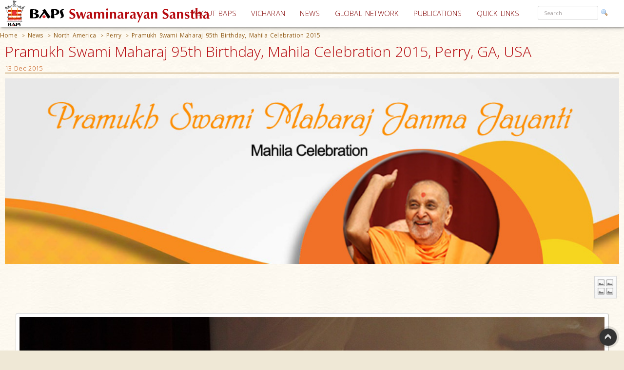

--- FILE ---
content_type: text/html; charset=utf-8
request_url: https://www.baps.org/News/2015/Pramukh-Swami-Maharaj-95th-Birthday-Mahila-Celebration-2015-9050.aspx
body_size: 18753
content:


<!DOCTYPE html>
<html>
<head id="ctl01_Head1"><title>
	Pramukh Swami Maharaj 95th Birthday, Mahila Celebration 2015, Perry, GA, USA
</title><meta name="viewport" content="width=device-width, initial-scale=1.0, maximum-scale=2, user-scalable=yes shrink-to-fit=yes" /><meta http-equiv="X-UA-Compatible" content="IE=EmulateIE8" /><meta property="og:type" content="non_profit" /><meta property="og:url" /><meta property="og:site_name" content="BAPS" /><meta property="fb:admins" content="1289116501,100003255867293" /><meta http-equiv="x-ua-compatible" content="ie=edge" /><meta http-equiv="content-language" content="en-US" /><meta name="msapplication-TileColor" content="#ffffff" /><meta name="msapplication-TileImage" content="ms-icon-144x144.png" /><meta name="theme-color" content="#ffffff" />
<link rel='stylesheet' type='text/css' href='https://ajax.googleapis.com/ajax/libs/jqueryui/1.10.0/themes/ui-lightness/jquery-ui.css' />
<link rel='stylesheet' type='text/css' href='/ClientScript/yui270b/assets/skins/sam/tabview.css' />
<link rel='stylesheet' type='text/css' href='/ClientScript/greybox/gb_styles.css' />
<link rel='stylesheet' type='text/css' href='/ClientScript/font-awesome-5.0.9/css/fontawesome-all.css' />
<link rel='stylesheet' type='text/css' href='https://www.baps.org/Data/Sites/1/skins/BAPS2019_v1/stylecalendar.css' />
<link rel='stylesheet' type='text/css' href='https://www.baps.org/Data/Sites/1/skins/BAPS2019_v1/bs4a/bootstrap.min.css' />
<link rel='stylesheet' type='text/css' href='https://www.baps.org/Data/Sites/1/skins/BAPS2019_v1/stylemenu.css' />
<link rel='stylesheet' type='text/css' href='https://www.baps.org/Data/Sites/1/skins/BAPS2019_v1/bs4a/bootstrap-grid.min.css' />
<link rel='stylesheet' type='text/css' href='https://www.baps.org/Data/Sites/1/skins/BAPS2019_v1/bs4a/bootstrap-grid.css' />
<link rel='stylesheet' type='text/css' href='https://www.baps.org/Data/Sites/1/skins/BAPS2019_v1/bs4a/flexboxgrid.css' />
<link rel='stylesheet' type='text/css' href='https://www.baps.org/Data/Sites/1/skins/BAPS2019_v1/bs4a/bootstrap-flex.css' />
<link rel='stylesheet' type='text/css' href='https://www.baps.org/Data/Sites/1/skins/BAPS2019_v1/styletreeview.css' />
<link rel='stylesheet' type='text/css' href='https://www.baps.org/Data/Sites/1/skins/BAPS2019_v1/bs4a/bootstrap.css' />
<link rel='stylesheet' type='text/css' href='https://www.baps.org/Data/Sites/1/skins/BAPS2019_v1/style.css' />
<!--[if IE]>
<script src="https://www.baps.org/ClientScript/html5.js" type="text/javascript"></script>

<![endif]-->
<!--[if lt IE 7]>
<script src="https://www.baps.org/ClientScript/IE7.js" type="text/javascript"></script>
<link rel="stylesheet" href="https://www.baps.org/Data/Sites/1/skins/BAPS2019_v1/IESpecific.css" type="text/css" id="IEMenuCSS" />
<![endif]-->
<!--[if IE 7]>
<script src="https://www.baps.org/ClientScript/IE8.js" type="text/javascript"></script>
<link rel="stylesheet" href="https://www.baps.org/Data/Sites/1/skins/BAPS2019_v1/IE7Specific.css" type="text/css" id="IE7MenuCSS" />
<![endif]-->

<meta name="description" content="BAPS Mandirs across North America celebrated Pramukh Swami Maharaj&#39;s birthday with a program themed Pramukh Swami ni Jivan Bhavana." />
<meta property="og:description" content="BAPS Mandirs across North America celebrated Pramukh Swami Maharaj&#39;s birthday with a program themed Pramukh Swami ni Jivan Bhavana." />
<meta property="twitter:description" content="BAPS Mandirs across North America celebrated Pramukh Swami Maharaj&#39;s birthday with a program themed Pramukh Swami ni Jivan Bhavana." />
<meta name="keywords" content="Pramukh Swami Maharaj, birthday, celebration, 95, December, Mahila, women, women celebration, dance, children, youth, " />
<meta http-equiv="Content-Type" content="text/html; charset=utf-8" />
<meta property="og:title" content="Pramukh Swami Maharaj 95th Birthday, Mahila Celebration 2015" />
<meta property="twitter:title" content="Pramukh Swami Maharaj 95th Birthday, Mahila Celebration 2015" />
<link rel="search" type="application/opensearchdescription+xml" title="BAPS Site Search" href="https://www.baps.org/SearchEngineInfo.ashx" />
<meta property="og:site_name" content="BAPS Swaminarayan Sanstha" />
<meta name="twitter:card" content="summary_large_image"/>
    <meta name="twitter:site" content="@BAPS"/>
<meta name="twitter:creator" content="@BAPS"/>
<meta property="og:url" content="https://www.baps.org/News/2015/Pramukh-Swami-Maharaj-95th-Birthday-Mahila-Celebration-2015-9050.aspx" />
<meta property="og:image" content="https://www.baps.org/Data/Sites/1/Media/GalleryImages/11213/Webimages/perry_mahila_psmjj_2015_11.jpg" />
<meta property="twitter:image:src" content="https://www.baps.org/Data/Sites/1/Media/GalleryImages/11213/Webimages/perry_mahila_psmjj_2015_11.jpg" />
<meta property="fb:app_id" content="1646336625632127" />
<link rel='shortcut icon' href='https://www.baps.org/Data/Sites/1/skins/BAPS2019_v1/favicon.ico' />
    
   
   <!-- Google Tag Manager -->
<script>(function(w,d,s,l,i){w[l]=w[l]||[];w[l].push({'gtm.start':
new Date().getTime(),event:'gtm.js'});var f=d.getElementsByTagName(s)[0],
j=d.createElement(s),dl=l!='dataLayer'?'&l='+l:'';j.async=true;j.src=
'https://www.googletagmanager.com/gtm.js?id='+i+dl;f.parentNode.insertBefore(j,f);
})(window,document,'script','dataLayer','GTM-N7N2WDT');</script>
<!-- End Google Tag Manager -->
   

   <!-- Google tag (gtag.js) new Google Analytics 4 property - GA4 -->
<script async src="https://www.googletagmanager.com/gtag/js?id=G-H26ST3VQQX"></script>
<script>
  window.dataLayer = window.dataLayer || [];
  function gtag(){dataLayer.push(arguments);}
  gtag('js', new Date());

  gtag('config', 'G-H26ST3VQQX');
</script>
	


   
	<script src="/ClientScript/mobilemenu.js" type="text/javascript"></script>
	<script src="/ClientScript/modernizr-2.5.3.min.js"></script> 

 
<link rel="stylesheet" href="https://fonts.googleapis.com/css?family=Open+Sans:300,400,600,700" /><link rel="stylesheet" href="https://fonts.googleapis.com/css?family=Dosis:400,200,300,500,600,700,800" /><link rel="stylesheet" href="https://fonts.googleapis.com/css?family=Quicksand:400,300,700" /><link rel="stylesheet" href="https://fonts.googleapis.com/css?family=Raleway:400,100,200,300,500,600,700,800,900" /><link rel="stylesheet" href="https://fonts.googleapis.com/css?family=Roboto:400,100,100italic,300,300italic,400italic,500,500italic,700,700italic,900,900italic" /><link rel="stylesheet" href="https://fonts.googleapis.com/css?family=Ubuntu:400,300,300italic,400italic,500,500italic,700,700italic" /><link rel="stylesheet" href="https://fonts.googleapis.com/css?family=Poppins:400,300,500,600,700&amp;subset=latin,devanagari" /><link rel="stylesheet" href="https://fonts.googleapis.com/css?family=Rasa:100,300&amp;subset=gujarati" /><link rel="stylesheet" href="https://fonts.googleapis.com/css?family=Hind+Vadodara&amp;subset=gujarati" /><link rel="stylesheet" href="https://fonts.googleapis.com/css?family=Open+Sans+Condensed:300" /><link rel="stylesheet" href="https://fonts.googleapis.com/css?family=Arima+Madurai" /><link rel="stylesheet" href="/ClientScript/font-awesome-5.0.9/css/fontawesome-all.css" /> 
	
	
 
	<script src="/ClientScript/BAPScombined.js" type="text/javascript"></script>
	
	   <link rel="stylesheet" href="/ClientScript/bootstrapadmin/plugins/datepicker/datepicker3.css" /> 
	
	  
	
<!-- -------------------------------------------------------------------------- -->
<!-------------------------- Mobile - Menu --------------------------------->
<!-- -------------------------------------------------------------------------- -->
	<script type="text/javascript">
		var scrollpos=0;
		var myWidth = 0, myHeight = 0;
		if( typeof( window.innerWidth ) == 'number' ) {
			//Non-IE
			myWidth = window.innerWidth;
			myHeight = window.innerHeight;
		} else if( document.documentElement && ( document.documentElement.clientWidth || document.documentElement.clientHeight ) ) {
			//IE 6+ in 'standards compliant mode'
			myWidth = document.documentElement.clientWidth;
			myHeight = document.documentElement.clientHeight;
		} else if( document.body && ( document.body.clientWidth || document.body.clientHeight ) ) {
			//IE 4 compatible
			myWidth = document.body.clientWidth;
			myHeight = document.body.clientHeight;
		}
		jQuery(function($){ 
			//$('#menucontainer').scrollLock();
			//$('#menucontainer').scrollLock('on', 'div',true);
			$(document).ready(function() {								
				var ToggleElementsOnWindowsResize = function() { 
					if (document.body.clientWidth < 1400) {
						//$("#mainlogo").addClass("mobilelogo");
						$("#mainmenu").addClass("MainMenunew");
						$("#subMenu").addClass("submenunew");
						var src = $("#leftbapslogo").attr("src").replace("baps_logo_small.svg", "baps_logo.svg");		
						$("#menucontainer").css({height:'60px'});
						$("#leftbapslogo").attr("src", src);
						$("#leftbapslogo").addClass("leftbapslogoSmall");
						$("#DesktopMenu").css({display:'none'});
						$("#subMenu").css({display:'block'});
					}	else	{
						$("#smenunav").removeClass("navbar navbar-inverse navbar-fixed-top");
						$("#subMenu").removeClass("submenunew");
						$(".menu-overlay").removeClass("menu_overlay_open");
						$("#menucontainer").css({height:'60'});
						var src = $("#leftbapslogo").attr("src").replace("baps_logo_small.svg", "baps_logo.svg");
						$("#leftbapslogo").attr("src", src);
						$("#leftbapslogo").removeClass("leftbapslogoSmall");
						$("#DesktopMenu").css({display:'block'});
						$("#subMenu").css({display:'none'});
						$("#offsetSetting").css({display:'none'});
						$("#scrolldown").css({display:'block'});
					}
				};				 
				ToggleElementsOnWindowsResize();
				$(".nav-toggle").on('click',function(){
					var divid = $(this).attr("id");
					if (divid == "mainmenu")
					{
						$("#bs-example-navbar-collapse-2").removeClass("in");
						$("#bs-example-navbar-collapse-2").addClass("collapse");
						$("#secondToggle").addClass("collapsed");
					} else {
						$("#bs-example-navbar-collapse-1").removeClass("in");
						$("#bs-example-navbar-collapse-1").addClass("collapse");
						$("#mainmenu").addClass("collapsed");
					}
		
					var toggle = $('body').attr('class')
					if(toggle.indexOf("nav-open") >-1) {
						$(".menu-overlay").addClass("menu_overlay_open1");
						$("#subMenu").css('z-index', 1503);
						$("#menucontainer").css('width','100%');
						scrollpos =$(window).scrollTop();
						$('body').addClass("overflowhidden"); 
					}	else	{
						$(".menu-overlay").removeClass("menu_overlay_open");
						$("#subMenu").css('z-index', 1500);				
						$('body').removeClass("overflowhidden"); 
						window.scrollTo(0, scrollpos );
					}
				});
				$("#smenu ul li a").on('click',function(){
					$("#bs-example-navbar-collapse-2").removeClass("in");
					$("#bs-example-navbar-collapse-2").addClass("collapse");
					$(".navbar-toggle").addClass("collapsed");
					$(".menu-overlay").removeClass("menu_overlay_open");
				});				
				$(".menu-overlay").on('click',function(){
					$("#subMenu").css('z-index', 1500);
					$("#subMenu").css('position','relative');
					$("#subMenu").css('top','-50px');
					$("#bs-example-navbar-collapse-2").removeClass("in");
					$("#bs-example-navbar-collapse-2").addClass("collapse");
					$("#bs-example-navbar-collapse-1").removeClass("in");
					$("#bs-example-navbar-collapse-1").addClass("collapse");
					$(".navbar-toggle").addClass("collapsed");
					$(".menu-overlay").removeClass("menu_overlay_open");
					$('body').removeClass("overflowhidden");
					window.scrollTo(0, scrollpos );
				});
				$(window).resize(function() {
					ToggleElementsOnWindowsResize();
				});
			});							
		});
	</script>
	<style>
		.footer-sticky {
			position: fixed;
			bottom: 0;
		}
		.nav-down{
			position:absolute;
		}
		.search-control, .searchpanel {
			display: inline-flex;
			height: 29px;
		}

		li.nav-item > div > div > input {
			color: #a8a3a3;
			font-size: 11px;
			margin-right: 5px;
		}

		li.nav-item.margintop.hover > div.form-group.nomargin.hover > div > a:hover > img.hover {
			background-color: transparent;
			padding: 0;
		}

		.form-group > .searchpanel > a > img, .form-group > .searchpanel > a:hover {
			background-color: transparent;
			padding: 0;
		}

		#SearchInput2.input[type="text"] {
			color: #a8a3a3;
			font-size: 11px;
		}
		.socialnav {
			bottom:20%;
		}
		.socialmedia {
            position: absolute;
           width: 60px;
           top: -128px;
		}
		.main-header{
			z-index:50;
		}
		@media (max-width:575px) {
			li.menu-item > div > div > input, #SearchInput2.input[type="text"] {
				display: block;
				width: 100%;
				font-size: small;
				margin-right: auto;
				margin-left: 15px;
			}

			.search-control, .searchpanel {
				height: 32px;
			}
		}
	</style>
	<script src="https://ajax.googleapis.com/ajax/libs/webfont/1.6.26/webfont.js"></script>
	<script>
		WebFont.load({
			google: {
				families: ['Open Sans', 'Open Sans Condensed', 'Rasa','Arima Madurai']
			}
		});
	</script>

<link rel='canonical' href='https://www.baps.org/News/2015/Pramukh-Swami-Maharaj-95th-Birthday-Mahila-Celebration-2015-9050.aspx' /></head>
<body id="ctl01_Body" class="pagebody  newsbg">


<!-- Google Tag Manager (noscript) -->
<noscript><iframe src="https://www.googletagmanager.com/ns.html?id=GTM-N7N2WDT"
height="0" width="0" style="display:none;visibility:hidden"></iframe></noscript>
<!-- End Google Tag Manager (noscript) -->

	<div id="fb-root"></div>
	<script>
		(function(d, s, id) {
			var js, fjs = d.getElementsByTagName(s)[0];
			if (d.getElementById(id)) return;
			js = d.createElement(s); js.id = id;
			js.src = 'https://connect.facebook.net/en_GB/sdk.js#xfbml=1&version=v2.12';
			fjs.parentNode.insertBefore(js, fjs);
		}(document, 'script', 'facebook-jssdk'));
	</script>
	
		
	    <script type="text/javascript">

jQuery(function($) {

    checkCookie_eu();

    function checkCookie_eu()
    {

        var consent = getCookie_eu("cookies_consent");

        if (consent == null || consent == "" || consent == undefined)
        {
            // show notification bar
            $('#cookie_directive_container').show();
        }

    }

    function setCookie_eu(c_name,value,exdays)
    {

        var exdate = new Date();
        exdate.setDate(exdate.getDate() + exdays);
        var c_value = escape(value) + ((exdays==null) ? "" : "; expires="+exdate.toUTCString());
        document.cookie = c_name + "=" + c_value+"; path=/";

        $('#cookie_directive_container').hide('slow');
    }


    function getCookie_eu(c_name)
    {
        var i,x,y,ARRcookies=document.cookie.split(";");
        for (i=0;i<ARRcookies.length;i++)
        {
            x=ARRcookies[i].substr(0,ARRcookies[i].indexOf("="));
            y=ARRcookies[i].substr(ARRcookies[i].indexOf("=")+1);
            x=x.replace(/^\s+|\s+$/g,"");
            if (x==c_name)
            {
                return unescape(y);
            }
        }
    }

    $("#cookie_accept a").click(function(){
        setCookie_eu("cookies_consent", 1, 1825);
    });

});


</script>


	<div style="display:none;position: fixed;bottom: 0px;right: 0px;left: 0px;min-height: 25px;z-index: 1027;background-color: white;vertical-align: middle;" class="" id="cookie_directive_container">
		
<div style="text-align:center;">
			
				
                    <div style="vertical-align:middle;display: inline-block;text-align: center;padding-top: 5px;padding-bottom: 5px;max-width:500px;margin-top:5px;margin-bottom:5px;">
					    <span class="col-xl-12">This site uses cookies. Read how we use them, in our <a style="font-size:12px;" target="_blank" href="/Privacy-Policy.aspx">privacy policy</a>.&nbsp;
					    </span>
                    </div>
                    <div style="vertical-align:middle;display: inline-block;text-align: left;/*! vertical-align: middle; */padding-top:5px;padding-bottom:5px;margin-top:5px;margin-bottom:5px;" id="cookie_accept">
				
						<a href="#" class="btn-sm btn-danger gtm_I_accept " style="" id="btn_I_accept">I accept</a>
                    </div>
				
			</div>
	
	</div>

	
	
    <script type="text/javascript"> 
(function(i,s,o,g,r,a,m){i['GoogleAnalyticsObject']=r;i[r]=i[r]||function(){
(i[r].q=i[r].q||[]).push(arguments)},i[r].l=1*new Date();a=s.createElement(o),
m=s.getElementsByTagName(o)[0];a.async=1;a.src=g;m.parentNode.insertBefore(a,m)
})(window,document,'script','//www.google-analytics.com/analytics.js','ga');
ga('create', 'UA-28024774-1', 'auto');ga('set','contentGroup1', 'North America'); ga('send', 'pageview'); 
 </script>
    <form method="post" action="/News/2015/Pramukh-Swami-Maharaj-95th-Birthday-Mahila-Celebration-2015-9050.aspx" id="aspnetForm">
<div>
<input type="hidden" name="__EVENTTARGET" id="__EVENTTARGET" value="" />
<input type="hidden" name="__EVENTARGUMENT" id="__EVENTARGUMENT" value="" />
<input type="hidden" name="__VIEWSTATEFIELDCOUNT" id="__VIEWSTATEFIELDCOUNT" value="17" />
<input type="hidden" name="__VIEWSTATE" id="__VIEWSTATE" value="/wEPDwUKMjA1OTAyNzk1MQ9kFgJmD2QWAgIDDxYCHgVjbGFzcwUQcGFnZWJvZHkgIG5ld3NiZxYCAgMPFgIeBmFjdGlvbgVQL05l" />
<input type="hidden" name="__VIEWSTATE1" id="__VIEWSTATE1" value="d3MvMjAxNS9QcmFtdWtoLVN3YW1pLU1haGFyYWotOTV0aC1CaXJ0aGRheS1NYWhpbGEtQ2VsZWJyYXRpb24tMjAxNS05MDUwLmFz" />
<input type="hidden" name="__VIEWSTATE2" id="__VIEWSTATE2" value="cHgWFGYPFgIeD1NpdGVNYXBQcm92aWRlcgUJQkFQU3NpdGUxZAIBDxYEHwIFCUJBUFNzaXRlMR4PU3RhcnRpbmdOb2RlVXJsBQt+" />
<input type="hidden" name="__VIEWSTATE3" id="__VIEWSTATE3" value="L05ld3MuYXNweGQCFQ9kFgJmDw8WBB4IQ3NzQ2xhc3MFC2JyZWFkY3J1bWJzHgRfIVNCAgJkFgICAQ88KwAFAQAPFgQeDVBhdGhT" />
<input type="hidden" name="__VIEWSTATE4" id="__VIEWSTATE4" value="ZXBhcmF0b3IFAyA+IB4HVmlzaWJsZWdkFgpmD2QWAgIBDw8WBB4LTmF2aWdhdGVVcmwFFGh0dHBzOi8vd3d3LmJhcHMub3JnHgRU" />
<input type="hidden" name="__VIEWSTATE5" id="__VIEWSTATE5" value="ZXh0BQRIb21lZGQCAg9kFgICAQ8PFgQfCAUKL05ld3MuYXNweB8JBQROZXdzZGQCBA9kFgICAQ8PFgQfCAUYL05ld3MvTm9ydGgt" />
<input type="hidden" name="__VIEWSTATE6" id="__VIEWSTATE6" value="QW1lcmljYS5hc3B4HwkFDU5vcnRoIEFtZXJpY2FkZAIGD2QWAgIBDw8WBB8IBS0vR2xvYmFsLU5ldHdvcmsvTm9ydGgtQW1lcmlj" />
<input type="hidden" name="__VIEWSTATE7" id="__VIEWSTATE7" value="YS9QZXJyeS9OZXdzLmFzcHgfCQUFUGVycnlkZAIID2QWAgIBDw8WBB8IBVAvTmV3cy8yMDE1L1ByYW11a2gtU3dhbWktTWFoYXJh" />
<input type="hidden" name="__VIEWSTATE8" id="__VIEWSTATE8" value="ai05NXRoLUJpcnRoZGF5LU1haGlsYS1DZWxlYnJhdGlvbi0yMDE1LTkwNTAuYXNweB8JBTxQcmFtdWtoIFN3YW1pIE1haGFyYWog" />
<input type="hidden" name="__VIEWSTATE9" id="__VIEWSTATE9" value="OTV0aCBCaXJ0aGRheSwgTWFoaWxhIENlbGVicmF0aW9uIDIwMTVkZAIWD2QWAgIBD2QWAgIBD2QWAmYPZBYCZg8PFgYfBAUbcGFu" />
<input type="hidden" name="__VIEWSTATE10" id="__VIEWSTATE10" value="ZWx3cmFwcGVyIGhpZGRlbi1tZC1kb3duHwUCAh8HZ2QWAgIBDw8WBB8EBRYgbW9kdWxlcG5sIG1vZHVsZTgzMTcyHwUCAmQWAgID" />
<input type="hidden" name="__VIEWSTATE11" id="__VIEWSTATE11" value="D2QWAgIBD2QWAgIBDw8WBh8EBQ5jYXJvdXNlbC1pbm5lch4ISW1hZ2VVcmwFRi9EYXRhL3NpdGVzLzEvTWVkaWEvUGFyZW50Q29u" />
<input type="hidden" name="__VIEWSTATE12" id="__VIEWSTATE12" value="dGVudFJvdGF0b3IvcF84NV9QU01KSjIwMTVfV2ViX0Jhbm5lci5qcGcfBQICZGQCFw8PFgIfB2hkZAIYDw8WBB8EBRJjZW50ZXIt" />
<input type="hidden" name="__VIEWSTATE13" id="__VIEWSTATE13" value="bm9tYXJnaW5zX3cfBQICZBYEAgEPDxYCHwdoZGQCAw9kFgICAw9kFgJmD2QWAmYPZBYCAgEPDxYEHwQFFyBtb2R1bGVwbmwgbW9k" />
<input type="hidden" name="__VIEWSTATE14" id="__VIEWSTATE14" value="dWxlMTI1MTAxHwUCAmRkAhkPDxYCHwdoZGQCGg8PFgIfB2hkZAIbD2QWAmYPZBYCAgEPZBYEAgIPEGRkFgECA2QCBw8PFgIeFFZh" />
<input type="hidden" name="__VIEWSTATE15" id="__VIEWSTATE15" value="bGlkYXRpb25FeHByZXNzaW9uBVteKFswLTlhLXpBLVpdKFsnLS5cd10qWzAtOWEtekEtWl0pKkAoKFswLTlhLXpBLVpdKSsoWy1c" />
<input type="hidden" name="__VIEWSTATE16" id="__VIEWSTATE16" value="dyddKlswLTlhLXpBLVpdKSpcLikrW2EtekEtWl17Miw5fSkkZGQCHA8PFgIfB2dkZGRxfxFbl0ZOBUH3U7+mazGXHbMnPA==" />
</div>

<script type="text/javascript">
//<![CDATA[
var theForm = document.forms['aspnetForm'];
if (!theForm) {
    theForm = document.aspnetForm;
}
function __doPostBack(eventTarget, eventArgument) {
    if (!theForm.onsubmit || (theForm.onsubmit() != false)) {
        theForm.__EVENTTARGET.value = eventTarget;
        theForm.__EVENTARGUMENT.value = eventArgument;
        theForm.submit();
    }
}
//]]>
</script>


<script src="/WebResource.axd?d=yryfc5JLEPgTt0n0r1jdu_V7YLGyn8B7fNd8jhy_JD9mq6BEnXyhoUfc-OJ4FBusnFJTLBUQ86Pe4BvTW5Ow7VeMkvg1&amp;t=637453888939909757" type="text/javascript"></script>


<script src="/ClientScript/BAPScombined.js" type="text/javascript"></script>
<script src="https://ajax.googleapis.com/ajax/libs/jquery/1.9.0/jquery.min.js" type="text/javascript" ></script>
<script src="https://ajax.googleapis.com/ajax/libs/jqueryui/1.10.0/jquery-ui.min.js" type="text/javascript" ></script><link rel="stylesheet" type="text/css" href="/ClientScript/highslide/highslide.css" /><script type="text/javascript" src="/ClientScript/highslide/directwithsharing-gallery4.js"></script><script type="text/javascript">hs.graphicsDir = '/ClientScript/highslide/graphics/';hs.align = 'center'; hs.transitions = ['expand', 'crossfade'];hs.fadeInOut = true; hs.dimmingOpacity = 0.8;hs.outlineType = 'rounded-white';hs.captionEval = 'this.thumb.alt';hs.marginBottom = 105;  hs.numberPosition = 'caption';hs.addSlideshow({  interval: 5000, repeat: true, useControls: true, overlayOptions: { className: 'text-controls', position: 'bottom center',relativeTo: 'viewport',offsetY: -60},thumbstrip: { position: 'bottom center', mode: 'horizontal',relativeTo: 'viewport' }});</script>
<script src="/ScriptResource.axd?d=lLchZCmF_9eQohp8_VFjnnM-s5Mws8qhcioaG2jm3IVKz8XZnkqKem359kwDjTpbx-eCFMeSFyADNwUR4LhjyPDAEw1delDaZTsC1_X6qBfKypLy0vaGGyutaPgBfPUkaPQUGHcHVoNirqZHDCYaCnv90zkvCFt_vDXdKTTPA0TArHUY0&amp;t=2fe674eb" type="text/javascript"></script>
<script src="/ScriptResource.axd?d=mBq-T46DWQvRWLolr7xyeczSXCJwJRBS-e2TcyKTbuVPOPcmNm2WFwPkkH2mEO8zUP3_XZMmZoW9F68u9gpmVvsLmIM1FZPZAui1HDM1vE2yAsGbUD6VLPWjMqHn6DztoGWQdbhkt8rvmnqpCdwd4Fdf32KyYFpUVjPeilH5OCR-YfIT0&amp;t=2fe674eb" type="text/javascript"></script>
<script src="/ScriptResource.axd?d=7h2kcKDYQ7SMLeetOAn5pCo7H4dQfDBLb-1_m-U6_4KkczirIfp4tb7GbgAKsm8sJJVqBA5ng2FipgRbZ23kNabk2cEivkpra7wCgfc4xkH0TDSYF3SuH9Azl3Esp1QSaMZCNfnCgaogSrjKAOIcm9qI0Qv4OMUJ-ZEL7yUJMI4s1lx19MbS_scn43CpqO8hYpqGTg2&amp;t=2fe674eb" type="text/javascript"></script>
<script type="text/javascript">
//<![CDATA[
Sys.Services._AuthenticationService.DefaultWebServicePath = 'Authentication_JSON_AppService.axd';
Sys.Services._RoleService.DefaultWebServicePath = 'Role_JSON_AppService.axd';
//]]>
</script>

        
        
        
        <script type="text/javascript">
//<![CDATA[
Sys.WebForms.PageRequestManager._initialize('ctl01$ScriptManager1', 'aspnetForm', ['fctl01$bugupdatepnl',''], ['ctl01$btnrptbug',''], [], 90, 'ctl01');
//]]>
</script>

        <div style="display: block;" class="gotop">
            <img src="/images/up.png" style="max-width: 100%">
        </div>
<!-- -------------------------------------------------------------------------- -->
<!-------------------------------- Social Media Panel ---------------------------->
<!-- -------------------------------------------------------------------------- -->

<!-- -------------------------------------------------------------------------- -->
<!---------------------------------- Admin Panel --------------------------------->
<!-- -------------------------------------------------------------------------- -->
		<div id="adminpanelnavigation" class="adminnav " style='Display:none;'>
			<div id="adminmedia" class="adminmedia ">
				<div class="container margin0 padding0 ">
					<div class="text-right ">
						<div class="clearfix">
							<div class="hidden--down col-12  ">
								<ul class="list-inline">
									
									
									
									
									
									
									
									
									
									
									
									
									
									
									
									
								</ul>
							</div>
							<div class="pull-right col-12">
								
							</div>
						</div>
					</div>
				</div>
				<a href="javascript:void(0)" class="close-admin paddingleft2 btn " onclick="closeadminNav()">
					<i class="far fa-times-circle" style="font-size:xx-large; margin-left:10px;"></i>
				</a>
			</div>
			<a href="javascript:void(0)" id="openadmin" class="openadminbtn" onclick="adminfunction()">
				<i class="fas fa-cogs" style="color: #ff0087; text-shadow:1px 1px 2px rgba(150, 150, 150, 1);"></i> 
			</a>
		</div>
<!-- -------------------------------------------------------------------------- -->
<!-------------------------- Web Menu Navigation --------------------------------->
<!-- -------------------------------------------------------------------------- -->
        <div class="col-xs-12 col-sm-12 col-md-12 col-xl-12 margintop0">
            <div class="clearfix">
				<span id=" " class="menu-overlay"></span>
				<div id="menucontainer" style="z-index: 1501; height: 60px;" >
					<header class="main-header nav-down">
						<div class="bapslogo">
							<a href="/" title="BAPS Swaminarayan Sanstha" rel="home">
								<img src="/images/baps_logo.svg" align="center" class="baps_logo" id="leftbapslogo" />
							</a>
						</div>
						<div class="device_img">
							<a href="/" title="BAPS Swaminarayan Sanstha" rel="home">
								<img src="/images/baps_logo_small.svg" align="center" class="baps_logo" id="leftbapslogo" />
							</a>
						</div>
<!-- -------------------------------------------------------------------------- -->
<!-------PORTAL------------------- Main Dynamic Menu --------------------------------->
<!-- -------------------------------------------------------------------------- -->
						 

<div id="ctl01_SiteMenu1_pnlMannualMenu">
	

    <div id="DesktopMenu"  class="sticky-top sticky" data-toggle="sticky-onscroll">
							<div class="menubg  navbar-fixed--top">
								<nav class="navbar menubg  navbar-toggleable" role="navigation">
									<div class="collapse navbar-collapse" id="bs-example-navbar-collapse-1" style="position: absolute;
										right: 0;">
										<ul class="navbar-nav ml-auto ">
											<li class="nav-item dropdown ">
												<a href="/About-BAPS.aspx" class="nav-link dropdown-toggle padding5 " data-toggle=""
													id="responsiveNavbarDropdown1" aria-haspopup="false" aria-expanded="false">ABOUT
													BAPS</a>
												<ul class="dropdown-menu" aria-labelledby="responsiveNavbarDropdown1">
													<li><a class="nav-link" href="/Spiritual-Living.aspx">SPIRITUAL LIVING</a></li>

													<li><a class="nav-link" href="/humanitarianservices.aspx">HUMANITARIAN SERVICES</a>
													</li>

													<li><a class="nav-link" href="/cultureandheritage.aspx">CULTURE AND HERITAGE</a>
													</li>

													<li><a class="nav-link" href="/developingindividuals.aspx">DEVELOPING INDIVIDUALS</a>
													</li>
												</ul>
											</li>
											<li class="nav-item">
												<a class="nav-link padding5" href="/vicharan.aspx">VICHARAN<span class="sr-only">(current)</span></a>
											</li>
											<li class="nav-item">
												<a class="nav-link padding5" href="/news">NEWS</a>
											</li>
											<li class="nav-item dropdown">
												<a class="nav-link dropdown-toggle padding5" href="/Global-Network" id="supportedContentDropdown"
													data-toggle="" aria-haspopup="true" aria-expanded="false">GLOBAL NETWORK</a>
												<div class="dropdown-menu" aria-labelledby="supportedContentDropdown">
													<a class="nav-link" href="/Global-Network/india.aspx">INDIA</a><a class="dropdown-divider"></a>
													<a class="nav-link" href="/Global-Network/North-America.aspx">NORTH AMERICA</a><a
														class="dropdown-divider"></a>
													<a class="nav-link" href="/Global-Network/UK-and-Europe.aspx">UK & EUROPE</a><a
														class="dropdown-divider"></a>
													<a class="nav-link" href="/Global-Network/Africa.aspx">AFRICA </a><a
														class="dropdown-divider"></a>
													<a class="nav-link" href="/Global-Network/Asia-Pacific.aspx">ASIA PACIFIC</a><a class="dropdown-divider"></a><a
														class="dropdown-divider"></a>
													<a class="nav-link" href="/Global-Network/middleEast.aspx">MIDDLE EAST</a><a class="dropdown-divider"></a>

												</div>
											</li>
											<li class="nav-item">
												<a class="nav-link padding5" href="/publications">PUBLICATIONS</a>
											</li>
											<li class="nav-item dropdown">
												<a class="nav-link dropdown-toggle padding5" href="#" id="A1" data-toggle="" aria-haspopup="true"
													aria-expanded="false">QUICK LINKS</a>
												<div class="dropdown-menu" id="ddql" aria-labelledby="supportedContentDropdown" >
													<a class="nav-link" href="/Daily-Satsang.aspx">DAILY SATSANG </a><a class="dropdown-divider"></a>
													<a class="nav-link" href="/WhatsNew.aspx">LATEST UPDATES</a><a class="dropdown-divider"></a>
													<a class="nav-link" href="/Calendar.aspx">CALENDAR & FESTIVALS </a><a class="dropdown-divider"></a>
													<a class="nav-link" href="/Enlightening-Essays.aspx">ENLIGHTENING ESSAYS</a><a class="dropdown-divider"></a>
													<a class="nav-link " href="/satsang.aspx">સત્સંગ લેખમાળા</a><a class="dropdown-divider"></a>
													<a class="nav-link" href="/Satsang-Sabha.aspx">SATSANG SABHA </a><a class="dropdown-divider"></a>
													<a class="nav-link" href="/Satsang-Exams.aspx">SATSANG EXAMS </a><a class="dropdown-divider"></a>
													<a class="nav-link" href="/audios.aspx">AUDIOS </a><a class="dropdown-divider"></a>
													<a class="nav-link" href="/videos.aspx">VIDEOS</a><a class="dropdown-divider"></a>
													<a class="nav-link" href="/Prayer.aspx">PRAYER</a><a class="dropdown-divider"></a>
													<a class="nav-link" href="/downloads.aspx">DOWNLOADS</a><a class="dropdown-divider"></a>
													<a class="nav-link" href="/faq.aspx">FAQS </a><a class="dropdown-divider"></a>
													<a class="nav-link" href="/glossary.aspx">GLOSSARY</a>
												</div>
											</li>

											<li class="nav-item margintop">
												<div class="form-group nomargin">

<script type="text/javascript">
function watermarkLeave(obj, wm) {
    
	if (obj.value == '' && obj.className == 'watermarktextbox_normal') {
        
		obj.value = wm;
		obj.className = 'watermarktextbox';
    }
   
}
function redirect(obj) {
     var abc =  ctl01_SiteMenu1_SearchInput2_txtSearch
     
        
        if (obj.value == 'Search' && obj.className == 'watermarktextbox') {
            obj.value = '';
        }

        window.location = "/SearchResults.aspx?q=" + obj.value.replace(/ /g, '+');
    }
    function clickButton(e,obj) {

        var evt = e ? e : window.event;


        
        if (evt.keyCode == 13) {

            redirect(obj);

            return false;

        }



    } 
    function redirect2() {
     var abc =  'ctl01_SiteMenu1_SearchInput2_txtSearch';
     
      
        var myval = eval('wm' + 'ctl01_SiteMenu1_SearchInput2_txtSearch');
          var str = document.getElementById(abc);
       
        if (str.value == 'Search' && str.className == 'watermarktextbox') {
            str.value = '';
        }

         window.location = "/SearchResults.aspx?q=" + str.value.replace(/ /g, '+');
    }
     
 </script>

<div id="ctl01_SiteMenu1_SearchInput2_pnlSearch" class="searchpanel">
		
<h2 id="ctl01_SiteMenu1_SearchInput2_heading" style="position: absolute; left:-2000px; text-indent: -999em;"><label for="ctl01_SiteMenu1_SearchInput2_txtSearch" id="ctl01_SiteMenu1_SearchInput2_lblSearchHeading"></label></h2>
<input onfocus="javascript:watermarkEnter(this, &#39;Search&#39;);" onblur="javascript:watermarkLeave(this, &#39;Search&#39;);" name="ctl01$SiteMenu1$SearchInput2$txtSearch" type="text" id="ctl01_SiteMenu1_SearchInput2_txtSearch" class="watermarktextbox" onkeypress="return clickButton(event,this)" />
<a href="javascript:redirect2();"><img src="/images/magnifier.png" /></a>

	</div>
												</div>
											</li>
										</ul>
									</div>
								</nav>
							</div>
						</div>
						<div id="subMenu" style="position: absolute; top:0;"  class="sticky-top sticky"  data-toggle="sticky-onscroll">
						
								<nav class="navbar    navbar-toggleable" role="navigation">
									<div class="wrapper wrapper-flush">
										<button class="nav-toggle">
											<div class="icon-menu">
												<span class="line line-1"></span>
												<span class="line line-2"></span>
												<span class="line line-3"></span>
											</div>
										</button>
										<div class="nav-container">
											<ul class="nav-menu menu">
											<li class="menu-item has-dropdown " style="display: block;"><a href="/About-BAPS.aspx"
												class="menu-link">ABOUT US</a>
												<ul class="nav-dropdown menu">
													<li class="menu-item "><a href="/Spiritual-Living.aspx" class="menu-link">SPIRITUAL LIVING</a> </li>
													<li class="menu-item"><a href="/humanitarianservices.aspx" class="menu-link">HUMANITARIAN SERVICES</a></li>
													<li class="menu-item"><a href="/cultureandheritage.aspx" class="menu-link">CULTURE AND HERITAGE</a> </li>
													<li class="menu-item"><a href="/developingindividuals.aspx" class="menu-link">DEVELOPING INDIVIDUALS</a> </li>
												</ul>
											</li>
											<li class="menu-item"><a href="/vicharan.aspx" class="menu-link">VICHARAN</a> </li>
											<li class="menu-item"><a href="/news" class="menu-link">NEWS</a> </li>
											<li class="menu-item has-dropdown" style="display: block;"><a href="/Global-Network"
												class="menu-link">GLOBAL NETWORK</a>
												<ul class="nav-dropdown menu">
													<li class="menu-item"><a href="/Global-Network/india.aspx" class="menu-link">INDIA</a></li>
													<li class="menu-item"><a href="/Global-Network/North-America.aspx" class="menu-link"> NORTH AMERICA</a></li>
													<li class="menu-item"><a href="/Global-Network/UK-and-Europe.aspx" class="menu-link"> UK & EUROPE</a></li>
													<li class="menu-item"><a href="/Global-Network/Africa.aspx" class="menu-link">AFRICA</a></li>
													<li class="menu-item"><a href="/Global-Network/Asia-Pacific.aspx" class="menu-link"> ASIA PACIFIC</a></li>
													<li class="menu-item"><a href="/Global-Network/middleEast.aspx" class="menu-link">MIDDLE EAST</a></li>
												</ul>
											</li>
											<li class="menu-item has-dropdown" style="display: block;"><a href="/publications"
												class="menu-link">PUBLICATIONS</a>
												<ul class="nav-dropdown menu">
													<li class="menu-item"><a href="/publications/books.aspx" class="menu-link">BOOKS</a></li>
													<li class="menu-item"><a href="/publications/audios.aspx" class="menu-link">AUDIO</a></li>
													<li class="menu-item"><a href="/publications/video.aspx" class="menu-link">VIDEO</a></li>
													<li class="menu-item"><a href="/publications/magazines.aspx" class="menu-link">MAGAZINES</a></li>
												</ul>
											</li>
											<li class="menu-item has-dropdown" style="display: block;"><a href="#" class="menu-link">
												QUICK LINKS</a>
												<ul class="nav-dropdown menu">
													<li class="menu-item"><a href="/Daily-Satsang.aspx" class="menu-link">DAILY SATSANG</a></li>
													<li class="menu-item"><a href="/WhatsNew.aspx" class="menu-link">LATEST UPDATES</a></li>
													<li class="menu-item"><a href="/Calendar.aspx" class="menu-link">CALENDAR & FESTIVALS</a></li>
													<li class="menu-item"><a href="/Enlightening-Essays.aspx" class="menu-link">ENLIGHTENING ESSAYS</a></li>
													<li class="menu-item"><a href="/satsang.aspx" class="menu-link">સત્સંગ લેખમાળા</a></li>
													<li class="menu-item"><a href="/Satsang-Sabha.aspx" class="menu-link">SATSANG SABHA</a></li>
													<li class="menu-item"><a href="/Satsang-Exams.aspx" class="menu-link">SATSANG EXAMS</a></li>
													<li class="menu-item"><a href="/audios.aspx" class="menu-link">Audios</a></li>
													<li class="menu-item"><a href="/videos.aspx" class="menu-link">Videos</a></li>
													<li class="menu-item"><a href="/Prayer.aspx" class="menu-link">PRAYER</a></li>
													<li class="menu-item"><a href="/downloads.aspx" class="menu-link">DOWNLOADS</a></li>
													<li class="menu-item"><a href="/faq.aspx" class="menu-link">FAQS</a></li>
													<li class="menu-item"><a href="/glossary.aspx" class="menu-link">GLOSSARY</a></li>
												</ul>
											</li>
											<li class="menu-item">
												<div class="form-group " style="margin-bottom: 10px;margin-top: 10px;">
												
														
<script type="text/javascript">
function watermarkLeave(obj, wm) {
    
	if (obj.value == '' && obj.className == 'watermarktextbox_normal') {
        
		obj.value = wm;
		obj.className = 'watermarktextbox';
    }
   
}
    function redirect3() {
     var abc =  'ctl01_SiteMenu1_SearchInput3_txtSearch';
     
      
        var myval = eval('wm' + 'ctl01_SiteMenu1_SearchInput3_txtSearch');
          var str = document.getElementById(abc);
       
        if (str.value == 'Search' && str.className == 'watermarktextbox') {
            str.value = '';
        }

         window.location = "/SearchResults.aspx?q=" + str.value.replace(/ /g, '+');
    }
     function redirect(obj) {
     var abc =  ctl01_SiteMenu1_SearchInput3_txtSearch
     
        
        if (obj.value == 'Search' && obj.className == 'watermarktextbox') {
            obj.value = '';
        }

        window.location = "/SearchResults.aspx?q=" + obj.value.replace(/ /g, '+');
    }
    function clickButton(e,obj) {

        var evt = e ? e : window.event;


        
        if (evt.keyCode == 13) {

            redirect(obj);

            return false;

        }



    }
 </script>

<div id="ctl01_SiteMenu1_SearchInput3_pnlSearch" class="searchpanel">
		
<h2 id="ctl01_SiteMenu1_SearchInput3_heading" style="position: absolute; left:-2000px; text-indent: -999em;"><label for="ctl01_SiteMenu1_SearchInput3_txtSearch" id="ctl01_SiteMenu1_SearchInput3_lblSearchHeading"></label></h2>
<input onfocus="javascript:watermarkEnter(this, &#39;Search&#39;);" onblur="javascript:watermarkLeave(this, &#39;Search&#39;);" name="ctl01$SiteMenu1$SearchInput3$txtSearch" type="text" id="ctl01_SiteMenu1_SearchInput3_txtSearch" class="watermarktextbox" onkeypress="return clickButton(event,this)" />
<a href="javascript:redirect3();"><img src="/images/magnifier.png" /></a>

	</div>
												</div>
											</li>
										</ul>
										</div>
									 </div> 
								</nav>
							</div>

</div>


					</header>
				</div>
            </div>

			
<!-- -------------------------------------------------------------------------- -->
<!-------PORTAL-----------------Left Side Vertical Menu -------------------------->
<!-- -------------------------------------------------------------------------- -->
			<div class="hidden-lg-up" style="z-index:1501;" >
				
			</div>
<!-- -------------------------------------------------------------------------- -->
<!-------------------------- Contents of web --------------------------------->
<!-- -------------------------------------------------------------------------- -->
			
			<div class="container hidden-md-down">
                    <div class="text-left clearfix ">
                        <div id="ctl01_Breadcrumbs_pnlWrapper" class="breadcrumbs">
	
    <span id="ctl01_Breadcrumbs_breadCrumbsControl"><span>
            <a id="ctl01_Breadcrumbs_breadCrumbsControl_ctl00_lnkRoot" class="&lt;%# CssClass %>breadcrumb-item" href="https://www.baps.org">Home</a>
        </span><span> > </span><span>
            <a id="ctl01_Breadcrumbs_breadCrumbsControl_ctl02_lnkNode" class="&lt;%# CssClass %>breadcrumb-item" href="/News.aspx">News</a>
        </span><span> > </span><span>
            <a id="ctl01_Breadcrumbs_breadCrumbsControl_ctl04_lnkNode" class="&lt;%# CssClass %>breadcrumb-item" href="/News/North-America.aspx">North America</a>
        </span><span> > </span><span>
            <a id="ctl01_Breadcrumbs_breadCrumbsControl_ctl06_lnkNode" class="&lt;%# CssClass %>breadcrumb-item" href="/Global-Network/North-America/Perry/News.aspx">Perry</a>
        </span><span> > </span><span>
            <a id="ctl01_Breadcrumbs_breadCrumbsControl_ctl08_lnkCurrent" class="&lt;%# CurrentPageCssClass %>breadcrumb-item active" href="/News/2015/Pramukh-Swami-Maharaj-95th-Birthday-Mahila-Celebration-2015-9050.aspx">Pramukh Swami Maharaj 95th Birthday, Mahila Celebration 2015</a>
        </span></span>
    

</div>

                    </div>
                </div>
			<div class="alternetpanel1">
                    <div class="">
                        <div id="ctl01_divaltcontent1" class="altcontent1">
	
                            
                            <div id="ctl01_altcontent1_83173" class="modules83173">
		
<script type="text/javascript">
    $(function() {

        $(".normalfont").click(function() {
            var startSize = $('#fcktext p').css('font-size');
            var newSize = parseFloat(startSize, 14);
            newSize -= 2;
            if (newSize > 11) {
                $('#fcktext p').css('font-size', newSize);
                $('.fck_normal_text').css('font-size', newSize);
            }
            return false;
        });

        $(".normalfont2").click(function() {
            var startSize = $('#fcktext p').css('font-size');
            var newSize = parseFloat(startSize, 14);
            newSize += 2;

            if (newSize < 21) {
                $('#fcktext p').css('font-size', newSize);
                $('.fck_normal_text').css('font-size', newSize);
            }
            return false;
            return false;
        });

    });
 
 
	</script>
<div id="ctl01_altcontent1_ctl00_pnlWrapper" class="panelwrapper ">
			
<div id="ctl01_altcontent1_ctl00_pnlContainer" class=" modulepnl module83173">
				

<div id="ctl01_altcontent1_ctl00_pnlLinks" class="clearfix">
					

    
    
         <div id="ctl01_altcontent1_ctl00_rptLinks_ctl00_testtitle">
						
         <div class="container  borderbottom2 ">
             
          
         
         <div id="ctl01_altcontent1_ctl00_rptLinks_ctl00_news_page_title">
							
            <h1 class="fcktitle">
               Pramukh Swami Maharaj 95th Birthday, Mahila Celebration 2015, Perry, GA, USA
            </h1>
           
             
             <div id="ctl01_altcontent1_ctl00_rptLinks_ctl00_news_page_title_date" class="dates paddingtop5  ">
								
                 <div class="dates">13 Dec 2015</div>
             
							</div>
          
						</div>

          

          
         </div>
		   
		 	
		 	  
		
                
		               
	    
					</div>
	             
    

				</div>
<div class="modulefooter"></div>


			</div>


		</div>
	</div><div id="ctl01_altcontent1_83172" class="modules83172">
		<div id="ctl01_altcontent1_ctl01_pnlWrapper" class="panelwrapper hidden-md-down">
			
	<div id="ctl01_altcontent1_ctl01_pnlContainer" class=" modulepnl module83172">
				

 <a id='module83172'></a> <a class="ModuleEditLink"></a>
     
<div id="ctl01_altcontent1_ctl01_Panel1" class="modulecontent container">
					
    <div id="ctl01_altcontent1_ctl01_pnlLinks" class="text-center">
						 
      
        <img id="ctl01_altcontent1_ctl01_imgSingleImage" class="carousel-inner" src="/Data/sites/1/Media/ParentContentRotator/p_85_PSMJJ2015_Web_Banner.jpg" style="border-width:0px;" />
    
					</div>

				</div>
<div class="modulefooter"></div>


			</div>

		</div>

	</div>
                        
</div>
                    </div>
                </div>
			<div id="" class="container ">
				<div id="wrapcenter" class="col-xs-12 col-sm-12 col-md-12 col-lg-12 col-xl-12">
                        <!-- Begin Grab -->
                        
                        <div class="clearfix">
                            
                            
                            <div id="ctl01_divCenter" class="center-nomargins_w">
	
                                
                                <div id="ctl01_mainContent_83174" class="modules83174">
		

<script>
    $(document).on("pagecreate", "#pageone", function () {
        $("p").on("swipeleft", function () {
            alert("You swiped left!");
        });
    });
    $(document).ready(function () {


    });


</script>

   

    

 
    <div id="ctl01_mainContent_ctl04_pnlWrapper" class="panelwrapper col-xs-12 col-sm-12 col-md-12 col-lg-12 col-xl-12">
	
        <div id="ctl01_mainContent_ctl04_pnlContainer" class=" modulepnl module83174">
		
        <a id='module83174'></a> <a class="ModuleEditLink"></a>
        <div id="ctl01_mainContent_ctl04_pnlLinks" class="modulecontent">
			
            
            
 
            
 

            

     
            

            



            
		 

		
            




            




            




            





            




			



			


		

             <div id="ctl01_mainContent_ctl04_pnlFullandThumb">
				
			 <style>
			 	.show {
			 		display: block;
			 	}

			 	.hide1 {
			 		display: none;
			 	}
			 </style>
			     <div id="ctl01_mainContent_ctl04_pnlswitch">
					
       
            
            
        
			 <script>
function setCookie(cname, cvalue, exdays) {
    var d = new Date();
    d.setTime(d.getTime() + (exdays*24*60*60*1000));
    var expires = "expires="+ d.toUTCString();
    document.cookie = cname + "=" + cvalue + ";" + expires + ";path=/";
}
function getCookie(cname) {
    var name = cname + "=";
    var decodedCookie = decodeURIComponent(document.cookie);
    var ca = decodedCookie.split(';');
    for(var i = 0; i <ca.length; i++) {
        var c = ca[i];
        while (c.charAt(0) == ' ') {
            c = c.substring(1);
        }
        if (c.indexOf(name) == 0) {
            return c.substring(name.length, c.length);
        }
    }
    return "";
}
function checkCookie(val) {
    var username = getCookie(val);
    if (username != "") {
        alert("Welcome again " + username);
    } else {
        username = prompt("Please enter your name:", "");
        if (username != "" && username != null) {
            setCookie("username", username, 365);
        }
    }
}
			     $(document).ready(function () {
                       var a = getCookie('vview');
					   if (a != '')
					   {
					   if (a == "full") {

			                 $("#fullview").removeClass("hide1");
			                 $("#thumbview").addClass("hide1");
			                 $("#imggv").removeClass("hide1");
			                 $("#imgfv").addClass("hide1");
			             }
			             if (a == "grid") {

			                 $("#fullview").addClass("hide1");

			                 $("#thumbview").removeClass("hide1");
			                 $("#imgfv").removeClass("hide1");
			                 $("#imggv").addClass("hide1");
			             }
						 }
			         
			         $(".switcher").click(function () {
					 setCookie('vview',$(this).attr("data-view"),100);
			             if ($(this).attr("data-view") == "full") {

			                 $("#fullview").removeClass("hide1");
			                 $("#thumbview").addClass("hide1");
			                 $("#imggv").removeClass("hide1");
			                 $("#imgfv").addClass("hide1");
			             }
			             if ($(this).attr("data-view") == "grid") {

			                 $("#fullview").addClass("hide1");

			                 $("#thumbview").removeClass("hide1");
			                 $("#imgfv").removeClass("hide1");
			                 $("#imggv").addClass("hide1");
			             }
			             //alert($(this).attr("text"));
			         });
			     });
			 </script>
			    <div class="col-md-12 hidden-sm-down">
					   <div class="col-md-10"> </div>
					   <div class="col-md-2 text-right">
                       <div style='padding-top: 1px; display:none;' class="float_right">
                <a href='https://www.baps.org/CreateDownloads/download.aspx?fileid=d6ec0a3a-a091-45fe-879d-74b67130e7f0 '>
                    <img src="/images/save.png" width="150" height="16" hspace="0" vspace="0" border="0" align="top" style="margin-top: 6px;" /></a>
            </div>
						   <img id="imggv" class=" switcher img-responsive padding5" src="/images/multi_grid.jpg" style="cursor:pointer;" border="0" data-view='grid'"/>
						  
						   
						   <img id="imgfv" class="switcher img-responsive padding5 hide1" src="/images/full_grid.jpg" style="cursor:pointer;" border="0"  data-view='full'"/>
					  
                   </div>
					   </div>
                   
				</div>
                
                  <div id="Div1" class="">
                    <div  class="clearfix">
						<div id="fullview" class="col-xl-12 col-lg-12 col-md-12 col-sm-12 col-xs-12">
               
                    
                       <div id="ctl01_mainContent_ctl04_rptFTfull_ctl01_Panel9" class="col-xl-12 col-lg-12 col-md-12 col-sm-12 col-xs-12 text-center padding5">
					  
                            <div class="margintop10 marginauto img-thumbnail   ">
                                <a id='media_185964' class='highslide--    img-flag'
                                href= '/Data/Sites/1/Media/GalleryImages/11213/WebImages/perry_mahila_psmjj_2015_01.jpg'
                               
                                onclick= ' return hs.expand(this, { slideshowGroup: "sfirst-group" });'
                                >
                                    <img src="/Data/Sites/1/Media/GalleryImages/11213/WebImages/perry_mahila_psmjj_2015_01.jpg" alt="" title=""
                                        class="img-fluid padding3 card-img-bottom" style="" /></a>
                                    <div class="description  text-center" style=" ">
                                        
                                    </div> </div>
                            
				</div>
                        
                       
                            <div id="ctl01_mainContent_ctl04_rptFTfull_ctl01_Panel10" class="col-xl-12 col-lg-12 col-md-12 col-sm-12 col-xs-12 text-center padding5">
					
                            <div class="margintop10 marginauto img-thumbnail">
                                <a id='media_185965' class='highslide-- img-flag' 
                                href= '/Data/Sites/1/Media/GalleryImages/11213/WebImages/perry_mahila_psmjj_2015_02.jpg'
                              
                                onclick= ' return hs.expand(this, { slideshowGroup: "sfirst-group" });'
                                >
                                    <img src="/Data/Sites/1/Media/GalleryImages/11213/WebImages/perry_mahila_psmjj_2015_02.jpg" alt=""  title="" 
                                        class="img-fluid padding3 card-img-bottom" style="" /></a>
                                    <div class="description  text-center" style=" ">
                                        
                                    </div></div>
                             
				</div>
                        
                       
                            <div id="ctl01_mainContent_ctl04_rptFTfull_ctl01_Panel11" class="col-xl-12 col-lg-12 col-md-12 col-sm-12 col-xs-12 text-center padding5">
					
                             <div class="margintop10 marginauto img-thumbnail">   
                              <a id='185966'  class='highslide--  img-flag' 
                              href= '/Data/Sites/1/Media/GalleryImages/11213/WebImages/perry_mahila_psmjj_2015_03.jpg'
                             
                              onclick= ' return hs.expand(this, { slideshowGroup: "sfirst-group" });'>
                                    <img src="/Data/Sites/1/Media/GalleryImages/11213/WebImages/perry_mahila_psmjj_2015_03.jpg" alt=""  title=""
                                        class="img-fluid padding3 card-img-bottom"  style=""/></a>
                                    <div class=" description  text-center" style=" ">
                                        
                                    </div></div>
                            
				</div>
                        
                        
                            <div id="ctl01_mainContent_ctl04_rptFTfull_ctl01_Panel12" class="col-xl-12 col-lg-12 col-md-12 col-sm-12 col-xs-12 text-center padding5">
					
                                <div class="margintop10 marginauto img-thumbnail">
                                <a id='185967' class='highslide--  img-flag' 
                                href= '/Data/Sites/1/Media/GalleryImages/11213/WebImages/perry_mahila_psmjj_2015_04.jpg'
                               
                                onclick= ' return hs.expand(this, { slideshowGroup: "sfirst-group" });'>
                                    <img src="/Data/Sites/1/Media/GalleryImages/11213/WebImages/perry_mahila_psmjj_2015_04.jpg" alt=""  title=""
                                        class="img-fluid padding3 card-img-bottom " style="" /></a>
                                    <div class="description  text-center"  style=" ">
                                        
                                    </div></div>
                            
				</div>
                        
                
                    
                       <div id="ctl01_mainContent_ctl04_rptFTfull_ctl02_Panel9" class="col-xl-12 col-lg-12 col-md-12 col-sm-12 col-xs-12 text-center padding5">
					  
                            <div class="margintop10 marginauto img-thumbnail   ">
                                <a id='media_185969' class='highslide--    img-flag'
                                href= '/Data/Sites/1/Media/GalleryImages/11213/WebImages/perry_mahila_psmjj_2015_06.jpg'
                               
                                onclick= ' return hs.expand(this, { slideshowGroup: "sfirst-group" });'
                                >
                                    <img src="/Data/Sites/1/Media/GalleryImages/11213/WebImages/perry_mahila_psmjj_2015_06.jpg" alt="" title=""
                                        class="img-fluid padding3 card-img-bottom" style="" /></a>
                                    <div class="description  text-center" style=" ">
                                        
                                    </div> </div>
                            
				</div>
                        
                       
                            <div id="ctl01_mainContent_ctl04_rptFTfull_ctl02_Panel10" class="col-xl-12 col-lg-12 col-md-12 col-sm-12 col-xs-12 text-center padding5">
					
                            <div class="margintop10 marginauto img-thumbnail">
                                <a id='media_185970' class='highslide-- img-flag' 
                                href= '/Data/Sites/1/Media/GalleryImages/11213/WebImages/perry_mahila_psmjj_2015_07.jpg'
                              
                                onclick= ' return hs.expand(this, { slideshowGroup: "sfirst-group" });'
                                >
                                    <img src="/Data/Sites/1/Media/GalleryImages/11213/WebImages/perry_mahila_psmjj_2015_07.jpg" alt=""  title="" 
                                        class="img-fluid padding3 card-img-bottom" style="" /></a>
                                    <div class="description  text-center" style=" ">
                                        
                                    </div></div>
                             
				</div>
                        
                       
                            <div id="ctl01_mainContent_ctl04_rptFTfull_ctl02_Panel11" class="col-xl-12 col-lg-12 col-md-12 col-sm-12 col-xs-12 text-center padding5">
					
                             <div class="margintop10 marginauto img-thumbnail">   
                              <a id='185971'  class='highslide--  img-flag' 
                              href= '/Data/Sites/1/Media/GalleryImages/11213/WebImages/perry_mahila_psmjj_2015_08.jpg'
                             
                              onclick= ' return hs.expand(this, { slideshowGroup: "sfirst-group" });'>
                                    <img src="/Data/Sites/1/Media/GalleryImages/11213/WebImages/perry_mahila_psmjj_2015_08.jpg" alt=""  title=""
                                        class="img-fluid padding3 card-img-bottom"  style=""/></a>
                                    <div class=" description  text-center" style=" ">
                                        
                                    </div></div>
                            
				</div>
                        
                        
                            <div id="ctl01_mainContent_ctl04_rptFTfull_ctl02_Panel12" class="col-xl-12 col-lg-12 col-md-12 col-sm-12 col-xs-12 text-center padding5">
					
                                <div class="margintop10 marginauto img-thumbnail">
                                <a id='185972' class='highslide--  img-flag' 
                                href= '/Data/Sites/1/Media/GalleryImages/11213/WebImages/perry_mahila_psmjj_2015_09.jpg'
                               
                                onclick= ' return hs.expand(this, { slideshowGroup: "sfirst-group" });'>
                                    <img src="/Data/Sites/1/Media/GalleryImages/11213/WebImages/perry_mahila_psmjj_2015_09.jpg" alt=""  title=""
                                        class="img-fluid padding3 card-img-bottom " style="" /></a>
                                    <div class="description  text-center"  style=" ">
                                        
                                    </div></div>
                            
				</div>
                        
                
                    
                       <div id="ctl01_mainContent_ctl04_rptFTfull_ctl03_Panel9" class="col-xl-12 col-lg-12 col-md-12 col-sm-12 col-xs-12 text-center padding5">
					  
                            <div class="margintop10 marginauto img-thumbnail   ">
                                <a id='media_185974' class='highslide--    img-flag'
                                href= '/Data/Sites/1/Media/GalleryImages/11213/WebImages/perry_mahila_psmjj_2015_11.jpg'
                               
                                onclick= ' return hs.expand(this, { slideshowGroup: "sfirst-group" });'
                                >
                                    <img src="/Data/Sites/1/Media/GalleryImages/11213/WebImages/perry_mahila_psmjj_2015_11.jpg" alt="" title=""
                                        class="img-fluid padding3 card-img-bottom" style="" /></a>
                                    <div class="description  text-center" style=" ">
                                        
                                    </div> </div>
                            
				</div>
                        
                       
                            <div id="ctl01_mainContent_ctl04_rptFTfull_ctl03_Panel10" class="col-xl-12 col-lg-12 col-md-12 col-sm-12 col-xs-12 text-center padding5">
					
                            <div class="margintop10 marginauto img-thumbnail">
                                <a id='media_185975' class='highslide-- img-flag' 
                                href= '/Data/Sites/1/Media/GalleryImages/11213/WebImages/perry_mahila_psmjj_2015_12.jpg'
                              
                                onclick= ' return hs.expand(this, { slideshowGroup: "sfirst-group" });'
                                >
                                    <img src="/Data/Sites/1/Media/GalleryImages/11213/WebImages/perry_mahila_psmjj_2015_12.jpg" alt=""  title="" 
                                        class="img-fluid padding3 card-img-bottom" style="" /></a>
                                    <div class="description  text-center" style=" ">
                                        
                                    </div></div>
                             
				</div>
                        
                       
                            
                        
                        
                            
                        
                
                </div></div></div>
                               
                
					<style type="text/css">
           /* .baps_gallery > td {padding: 15px;}
            #wrapcenter {background-color: #f8ebd6;}*/
            /*.img-thumbnail {background-color: #fff;border: 1px solid #e9e9e9;border-radius: 6px;display: inline-block;height: auto;line-height: 1.42857;max-width: 100%;padding: 4px;transition: all 0.2s ease-in-out 0s;box-shadow: 1px 1px 10px rgba(0, 0, 0, 0.4);
            }
            .four_col_module {background-color: #f8ebd6;float: left;padding: 0;width: 100%;            }*/
            /*.padding20 {padding: 12px;margin-bottom: 12px;}*/
            /*.marginbottom20 {margin-bottom: 20px;}
            .fulltable td {width: 100%;display: block;}
            .baps_gallery td {width: inherit;background-color: #f8ebd6;}
            .clearfix:before, .clearfix:after {display: table;content: " ";}
            .clearfix:after {clear: both;}
            .float_left {float: left;}
            .float_right {float: right;}*/
            /*.baps_ph_caption {color: #555555;font-size: 14px;font-weight: normal;padding: 5px 1px 10px;text-align: center;width: 70%;}
            .gotop {display: none;position: fixed;z-index: 1600;}
            .gotopD {bottom: 35px;height: 25px;right: 0;width: 65px;}
            .gotopM {bottom: 5px;height: 128px;right: 5px;width: 128px;}
            .baps_ph_caption_m {color: #555555;padding: 5px 1px 10px;text-align: center;}*/
            /*.img-responsive img {display: block;height: auto;max-width: 100%;width: 100%;}*/
        </style>
					
					<div id="thumbview" class="hide1">
					<div class="col-xl-12 col-lg-12 col-md-12 col-sm-12 col-xs-12 text-center noborder" >
						<div class="panelrow">
				
        
				<div class='col-xl-3 col-lg-3 col-md-3 col-sm-12 col-xs-12 padding5'>
					<div class="thumbg_size_b text-center " id='Div3'>
            
						<div id="ctl01_mainContent_ctl04_rptFTthumb_ctl01_Panel13" class="text-center  margin5  ">
					
							<a id='185964' class='highslidooo'
                             href= '/Data/Sites/1/Media/GalleryImages/11213/WebImages/perry_mahila_psmjj_2015_01.jpg'
								onclick= ' return hs.expand(this, { slideshowGroup: "2" });'>
								<img class="img-thumbnail " src="/Data/Sites/1/Media/GalleryImages/11213/WebImages/perry_mahila_psmjj_2015_01.jpg" alt="" style="/*max-width:960px;*/" />
							</a>
                    
							<div style="width:100%; float:none; display:none;">
								<div id="ctl01_mainContent_ctl04_rptFTthumb_ctl01_Panel14">
						
									<div style="width:50%; float:left; text-align:left;">
									<img style="width: auto; display: inline; vertical-align: super; padding-bottom: 3px;" src="/images/share.png">
										<a onclick="sharefb(185964) ;" style="cursor:pointer;">
											<img style="display: inline-block; padding-top: 3px; width: auto;" alt="FB Share" src="/images/fb_r.png">
										</a>
										<a onclick="sharetwitter(185964) ;" style="cursor:pointer;">
											<img style="display: inline-block; padding-top: 3px; width: auto;" alt="Twitter Share"src="/images/x_r.png">
										</a>
									</div>
								
					</div>
								<div style="width:50%; float:right; font-size:larger; text-align: right;">1 of 10</div>
							</div>
						
				</div>
						<div id="ctl01_mainContent_ctl04_rptFTthumb_ctl01_Panel15" class="text-center paddingleft15 paddingright15    ">
					
							<div class="description text-center"></div>
							
						
				</div>
						</div>
				</div>
                    <div class='col-xl-3 col-lg-3 col-md-3 col-sm-12 col-xs-12 padding5'>
					<div class="thumbg_size_b text-center " id='Div4'>
            
						<div id="ctl01_mainContent_ctl04_rptFTthumb_ctl01_Panel131" class="text-center  margin5  ">
					
							<a id='185965' class='highslidooo' href= '/Data/Sites/1/Media/GalleryImages/11213/WebImages/perry_mahila_psmjj_2015_02.jpg'
								onclick= ' return hs.expand(this, { slideshowGroup:"2" });'>
								<img class="img-thumbnail " src="/Data/Sites/1/Media/GalleryImages/11213/WebImages/perry_mahila_psmjj_2015_02.jpg" alt="" style="/*max-width:960px;*/" />
							</a>
                    
							<div style="width:100%; float:none; display:none;">
								<div id="ctl01_mainContent_ctl04_rptFTthumb_ctl01_Panel141">
						
									<div style="width:50%; float:left; text-align:left;">
									<img style="width: auto; display: inline; vertical-align: super; padding-bottom: 3px;" src="/images/share.png">
										<a onclick="sharefb(185964) ;" style="cursor:pointer;">
											<img style="display: inline-block; padding-top: 3px; width: auto;" alt="FB Share" src="/images/fb_r.png">
										</a>
										<a onclick="sharetwitter(185965) ;" style="cursor:pointer;">
											<img style="display: inline-block; padding-top: 3px; width: auto;" alt="Twitter Share"src="/images/x_r.png">
										</a>
									</div>
								
					</div>
								<div style="width:50%; float:right; font-size:larger; text-align: right;">2 of 10</div>
							</div>
						
				</div>
						<div id="ctl01_mainContent_ctl04_rptFTthumb_ctl01_Panel151" class="text-center paddingleft15 paddingright15    ">
					
							<div class="description text-center"></div>
							
						
				</div>
						</div>
				</div>
                    <div class='col-xl-3 col-lg-3 col-md-3 col-sm-12 col-xs-12 padding5'>
					<div class="thumbg_size_b text-center " id='Div5'>
            
						<div id="ctl01_mainContent_ctl04_rptFTthumb_ctl01_Panel16" class="text-center  margin5  ">
					
							<a id='185966' class='highslidooo' href= '/Data/Sites/1/Media/GalleryImages/11213/WebImages/perry_mahila_psmjj_2015_03.jpg'
								onclick= ' return hs.expand(this, { slideshowGroup: "2" });'>
								<img class="img-thumbnail " src="/Data/Sites/1/Media/GalleryImages/11213/WebImages/perry_mahila_psmjj_2015_03.jpg" alt="" style="/*max-width:960px;*/" />
							</a>
                    
							<div style="width:100%; float:none; display:none;">
								<div id="ctl01_mainContent_ctl04_rptFTthumb_ctl01_Panel17">
						
									<div style="width:50%; float:left; text-align:left;">
									<img style="width: auto; display: inline; vertical-align: super; padding-bottom: 3px;" src="/images/share.png">
										<a onclick="sharefb(185966) ;" style="cursor:pointer;">
											<img style="display: inline-block; padding-top: 3px; width: auto;" alt="FB Share" src="/images/fb_r.png">
										</a>
										<a onclick="sharetwitter(185966) ;" style="cursor:pointer;">
											<img style="display: inline-block; padding-top: 3px; width: auto;" alt="Twitter Share"src="/images/x_r.png">
										</a>
									</div>
								
					</div>
								<div style="width:50%; float:right; font-size:larger; text-align: right;">3 of 10</div>
							</div>
						
				</div>
						<div id="ctl01_mainContent_ctl04_rptFTthumb_ctl01_Panel18" class="text-center paddingleft15 paddingright15    ">
					
							<div class="description text-center"></div>
							
						
				</div>
						</div>
				</div>
                     <div class='col-xl-3 col-lg-3 col-md-3 col-sm-12 col-xs-12 padding5'>
					<div class="thumbg_size_b text-center " id='Div6'>
            
						<div id="ctl01_mainContent_ctl04_rptFTthumb_ctl01_Panel19" class="text-center  margin5  ">
					
							<a id='185967' class='highslidooo' href= '/Data/Sites/1/Media/GalleryImages/11213/WebImages/perry_mahila_psmjj_2015_04.jpg'
								onclick= ' return hs.expand(this, { slideshowGroup:"2" });'>
								<img class="img-thumbnail " src="/Data/Sites/1/Media/GalleryImages/11213/WebImages/perry_mahila_psmjj_2015_04.jpg" alt="" style="/*max-width:960px;*/" />
							</a>
                    
							<div style="width:100%; float:none; display:none;">
								<div id="ctl01_mainContent_ctl04_rptFTthumb_ctl01_Panel20">
						
									<div style="width:50%; float:left; text-align:left;">
									<img style="width: auto; display: inline; vertical-align: super; padding-bottom: 3px;" src="/images/share.png">
										<a onclick="sharefb(185967) ;" style="cursor:pointer;">
											<img style="display: inline-block; padding-top: 3px; width: auto;" alt="FB Share" src="/images/fb_r.png">
										</a>
										<a onclick="sharetwitter(185967) ;" style="cursor:pointer;">
											<img style="display: inline-block; padding-top: 3px; width: auto;" alt="Twitter Share"src="/images/x_r.png">
										</a>
									</div>
								
					</div>
								<div style="width:50%; float:right; font-size:larger; text-align: right;">4 of 10</div>
							</div>
						
				</div>
						<div id="ctl01_mainContent_ctl04_rptFTthumb_ctl01_Panel21" class="text-center paddingleft15 paddingright15    ">
					
							<div class="description text-center"></div>
							
						
				</div>
						</div>
				</div>
                     
				
        
				<div class='col-xl-3 col-lg-3 col-md-3 col-sm-12 col-xs-12 padding5'>
					<div class="thumbg_size_b text-center " id='Div3'>
            
						<div id="ctl01_mainContent_ctl04_rptFTthumb_ctl02_Panel13" class="text-center  margin5  ">
					
							<a id='185969' class='highslidooo'
                             href= '/Data/Sites/1/Media/GalleryImages/11213/WebImages/perry_mahila_psmjj_2015_06.jpg'
								onclick= ' return hs.expand(this, { slideshowGroup: "2" });'>
								<img class="img-thumbnail " src="/Data/Sites/1/Media/GalleryImages/11213/WebImages/perry_mahila_psmjj_2015_06.jpg" alt="" style="/*max-width:960px;*/" />
							</a>
                    
							<div style="width:100%; float:none; display:none;">
								<div id="ctl01_mainContent_ctl04_rptFTthumb_ctl02_Panel14">
						
									<div style="width:50%; float:left; text-align:left;">
									<img style="width: auto; display: inline; vertical-align: super; padding-bottom: 3px;" src="/images/share.png">
										<a onclick="sharefb(185969) ;" style="cursor:pointer;">
											<img style="display: inline-block; padding-top: 3px; width: auto;" alt="FB Share" src="/images/fb_r.png">
										</a>
										<a onclick="sharetwitter(185969) ;" style="cursor:pointer;">
											<img style="display: inline-block; padding-top: 3px; width: auto;" alt="Twitter Share"src="/images/x_r.png">
										</a>
									</div>
								
					</div>
								<div style="width:50%; float:right; font-size:larger; text-align: right;">5 of 10</div>
							</div>
						
				</div>
						<div id="ctl01_mainContent_ctl04_rptFTthumb_ctl02_Panel15" class="text-center paddingleft15 paddingright15    ">
					
							<div class="description text-center"></div>
							
						
				</div>
						</div>
				</div>
                    <div class='col-xl-3 col-lg-3 col-md-3 col-sm-12 col-xs-12 padding5'>
					<div class="thumbg_size_b text-center " id='Div4'>
            
						<div id="ctl01_mainContent_ctl04_rptFTthumb_ctl02_Panel131" class="text-center  margin5  ">
					
							<a id='185970' class='highslidooo' href= '/Data/Sites/1/Media/GalleryImages/11213/WebImages/perry_mahila_psmjj_2015_07.jpg'
								onclick= ' return hs.expand(this, { slideshowGroup:"2" });'>
								<img class="img-thumbnail " src="/Data/Sites/1/Media/GalleryImages/11213/WebImages/perry_mahila_psmjj_2015_07.jpg" alt="" style="/*max-width:960px;*/" />
							</a>
                    
							<div style="width:100%; float:none; display:none;">
								<div id="ctl01_mainContent_ctl04_rptFTthumb_ctl02_Panel141">
						
									<div style="width:50%; float:left; text-align:left;">
									<img style="width: auto; display: inline; vertical-align: super; padding-bottom: 3px;" src="/images/share.png">
										<a onclick="sharefb(185969) ;" style="cursor:pointer;">
											<img style="display: inline-block; padding-top: 3px; width: auto;" alt="FB Share" src="/images/fb_r.png">
										</a>
										<a onclick="sharetwitter(185970) ;" style="cursor:pointer;">
											<img style="display: inline-block; padding-top: 3px; width: auto;" alt="Twitter Share"src="/images/x_r.png">
										</a>
									</div>
								
					</div>
								<div style="width:50%; float:right; font-size:larger; text-align: right;">6 of 10</div>
							</div>
						
				</div>
						<div id="ctl01_mainContent_ctl04_rptFTthumb_ctl02_Panel151" class="text-center paddingleft15 paddingright15    ">
					
							<div class="description text-center"></div>
							
						
				</div>
						</div>
				</div>
                    <div class='col-xl-3 col-lg-3 col-md-3 col-sm-12 col-xs-12 padding5'>
					<div class="thumbg_size_b text-center " id='Div5'>
            
						<div id="ctl01_mainContent_ctl04_rptFTthumb_ctl02_Panel16" class="text-center  margin5  ">
					
							<a id='185971' class='highslidooo' href= '/Data/Sites/1/Media/GalleryImages/11213/WebImages/perry_mahila_psmjj_2015_08.jpg'
								onclick= ' return hs.expand(this, { slideshowGroup: "2" });'>
								<img class="img-thumbnail " src="/Data/Sites/1/Media/GalleryImages/11213/WebImages/perry_mahila_psmjj_2015_08.jpg" alt="" style="/*max-width:960px;*/" />
							</a>
                    
							<div style="width:100%; float:none; display:none;">
								<div id="ctl01_mainContent_ctl04_rptFTthumb_ctl02_Panel17">
						
									<div style="width:50%; float:left; text-align:left;">
									<img style="width: auto; display: inline; vertical-align: super; padding-bottom: 3px;" src="/images/share.png">
										<a onclick="sharefb(185971) ;" style="cursor:pointer;">
											<img style="display: inline-block; padding-top: 3px; width: auto;" alt="FB Share" src="/images/fb_r.png">
										</a>
										<a onclick="sharetwitter(185971) ;" style="cursor:pointer;">
											<img style="display: inline-block; padding-top: 3px; width: auto;" alt="Twitter Share"src="/images/x_r.png">
										</a>
									</div>
								
					</div>
								<div style="width:50%; float:right; font-size:larger; text-align: right;">7 of 10</div>
							</div>
						
				</div>
						<div id="ctl01_mainContent_ctl04_rptFTthumb_ctl02_Panel18" class="text-center paddingleft15 paddingright15    ">
					
							<div class="description text-center"></div>
							
						
				</div>
						</div>
				</div>
                     <div class='col-xl-3 col-lg-3 col-md-3 col-sm-12 col-xs-12 padding5'>
					<div class="thumbg_size_b text-center " id='Div6'>
            
						<div id="ctl01_mainContent_ctl04_rptFTthumb_ctl02_Panel19" class="text-center  margin5  ">
					
							<a id='185972' class='highslidooo' href= '/Data/Sites/1/Media/GalleryImages/11213/WebImages/perry_mahila_psmjj_2015_09.jpg'
								onclick= ' return hs.expand(this, { slideshowGroup:"2" });'>
								<img class="img-thumbnail " src="/Data/Sites/1/Media/GalleryImages/11213/WebImages/perry_mahila_psmjj_2015_09.jpg" alt="" style="/*max-width:960px;*/" />
							</a>
                    
							<div style="width:100%; float:none; display:none;">
								<div id="ctl01_mainContent_ctl04_rptFTthumb_ctl02_Panel20">
						
									<div style="width:50%; float:left; text-align:left;">
									<img style="width: auto; display: inline; vertical-align: super; padding-bottom: 3px;" src="/images/share.png">
										<a onclick="sharefb(185972) ;" style="cursor:pointer;">
											<img style="display: inline-block; padding-top: 3px; width: auto;" alt="FB Share" src="/images/fb_r.png">
										</a>
										<a onclick="sharetwitter(185972) ;" style="cursor:pointer;">
											<img style="display: inline-block; padding-top: 3px; width: auto;" alt="Twitter Share"src="/images/x_r.png">
										</a>
									</div>
								
					</div>
								<div style="width:50%; float:right; font-size:larger; text-align: right;">8 of 10</div>
							</div>
						
				</div>
						<div id="ctl01_mainContent_ctl04_rptFTthumb_ctl02_Panel21" class="text-center paddingleft15 paddingright15    ">
					
							<div class="description text-center"></div>
							
						
				</div>
						</div>
				</div>
                     
				
        
				<div class='col-xl-3 col-lg-3 col-md-3 col-sm-12 col-xs-12 padding5'>
					<div class="thumbg_size_b text-center " id='Div3'>
            
						<div id="ctl01_mainContent_ctl04_rptFTthumb_ctl03_Panel13" class="text-center  margin5  ">
					
							<a id='185974' class='highslidooo'
                             href= '/Data/Sites/1/Media/GalleryImages/11213/WebImages/perry_mahila_psmjj_2015_11.jpg'
								onclick= ' return hs.expand(this, { slideshowGroup: "2" });'>
								<img class="img-thumbnail " src="/Data/Sites/1/Media/GalleryImages/11213/WebImages/perry_mahila_psmjj_2015_11.jpg" alt="" style="/*max-width:960px;*/" />
							</a>
                    
							<div style="width:100%; float:none; display:none;">
								<div id="ctl01_mainContent_ctl04_rptFTthumb_ctl03_Panel14">
						
									<div style="width:50%; float:left; text-align:left;">
									<img style="width: auto; display: inline; vertical-align: super; padding-bottom: 3px;" src="/images/share.png">
										<a onclick="sharefb(185974) ;" style="cursor:pointer;">
											<img style="display: inline-block; padding-top: 3px; width: auto;" alt="FB Share" src="/images/fb_r.png">
										</a>
										<a onclick="sharetwitter(185974) ;" style="cursor:pointer;">
											<img style="display: inline-block; padding-top: 3px; width: auto;" alt="Twitter Share"src="/images/x_r.png">
										</a>
									</div>
								
					</div>
								<div style="width:50%; float:right; font-size:larger; text-align: right;">9 of 10</div>
							</div>
						
				</div>
						<div id="ctl01_mainContent_ctl04_rptFTthumb_ctl03_Panel15" class="text-center paddingleft15 paddingright15    ">
					
							<div class="description text-center"></div>
							
						
				</div>
						</div>
				</div>
                    <div class='col-xl-3 col-lg-3 col-md-3 col-sm-12 col-xs-12 padding5'>
					<div class="thumbg_size_b text-center " id='Div4'>
            
						<div id="ctl01_mainContent_ctl04_rptFTthumb_ctl03_Panel131" class="text-center  margin5  ">
					
							<a id='185975' class='highslidooo' href= '/Data/Sites/1/Media/GalleryImages/11213/WebImages/perry_mahila_psmjj_2015_12.jpg'
								onclick= ' return hs.expand(this, { slideshowGroup:"2" });'>
								<img class="img-thumbnail " src="/Data/Sites/1/Media/GalleryImages/11213/WebImages/perry_mahila_psmjj_2015_12.jpg" alt="" style="/*max-width:960px;*/" />
							</a>
                    
							<div style="width:100%; float:none; display:none;">
								<div id="ctl01_mainContent_ctl04_rptFTthumb_ctl03_Panel141">
						
									<div style="width:50%; float:left; text-align:left;">
									<img style="width: auto; display: inline; vertical-align: super; padding-bottom: 3px;" src="/images/share.png">
										<a onclick="sharefb(185974) ;" style="cursor:pointer;">
											<img style="display: inline-block; padding-top: 3px; width: auto;" alt="FB Share" src="/images/fb_r.png">
										</a>
										<a onclick="sharetwitter(185975) ;" style="cursor:pointer;">
											<img style="display: inline-block; padding-top: 3px; width: auto;" alt="Twitter Share"src="/images/x_r.png">
										</a>
									</div>
								
					</div>
								<div style="width:50%; float:right; font-size:larger; text-align: right;">10 of 10</div>
							</div>
						
				</div>
						<div id="ctl01_mainContent_ctl04_rptFTthumb_ctl03_Panel151" class="text-center paddingleft15 paddingright15    ">
					
							<div class="description text-center"></div>
							
						
				</div>
						</div>
				</div>
                    <div class='col-xl-3 col-lg-3 col-md-3 col-sm-12 col-xs-12 padding5'>
					<div class="thumbg_size_b text-center " id='Div5'>
            
						
						
						</div>
				</div>
                     <div class='col-xl-3 col-lg-3 col-md-3 col-sm-12 col-xs-12 padding5'>
					<div class="thumbg_size_b text-center " id='Div6'>
            
						
						
						</div>
				</div>
                     
				</div></div>
					
					</div>
				
 
            
			</div>

		</div>
	<div class="modulefooter"></div>
    
	</div>

</div>


   
  
 <script type="text/javascript">
        function testload() {
            var stimg = getParameterByName('imgId');
            var disptype = 'FullandThumb';
            if (disptype == 'displayAllMediaFull') {
                if (stimg > 0) {
                    $('html,body').animate({
                        scrollTop: $("#" + stimg).offset().top
                    }, 500);


                }
            }
            else if (stimg > 0) {
                var el = document.getElementById("media_" + stimg);
                if (!el) {
                    if (hs.data && hs.data.items.length > 0) {

                        for (var i = 0; i < hs.data.items.length; i++) {
                            if (hs.data.items[i].id == stimg) {

                                var el1 = document.createElement('a');
                                el1.id = "media_" + hs.data.items[i].id;
                                el1.className = 'highslide';
                                el1.setAttribute('onclick', "return hs.expand(this,  { slideshowGroup:'" + hs.data.items[i].group + "'})");
                                el1.href = hs.data.items[i].imagepath;
                                hs.createElement('img', { src: hs.data.items[i].thumb, alt: hs.data.items[i].caption }, '', el1, false);
                            }
                        }
                        if (typeof el1.onclick == "function") {

                            el1.onclick.apply(el1);
                        }


                    }
                } else {
                    if (typeof el.onclick == "function") {
                        el.onclick.apply(el);
                    }
                }

            }
        }
testload();
    </script>
 
 
	</div><div id="ctl01_mainContent_83171" class="modules83171">
		<div id="ctl01_mainContent_ctl05_pnlWrapper" class="panelwrapper 1container">
	
<div id="ctl01_mainContent_ctl05_pnlContainer" class=" modulepnl module83171">
		


<a id='module83171'></a> <a class="ModuleEditLink"></a>





 <div id="ctl01_mainContent_ctl05_divSingleItem" class="modulecontent-">
					
</div>
  
<div id="ctl01_mainContent_ctl05_divpagercontrol">

</div>

<div class="modulefooter"></div>



	</div>

</div>
	</div><div id="ctl01_mainContent_83176" class="modules83176">
		

<style>
.socialmedia {
            position: absolute;
           width: 71px;
           top: -128px;
		}
		.iconclosebtn {
            left: 15px;
		}
		.recommend {
            
           width: 120px;
          
		}
</style>

<div id="ctl01_mainContent_ctl02_pnlWrapper" class="panelwrapper FTGE_container">
			
	<div id="ctl01_mainContent_ctl02_pnlContainer" class=" modulepnl module83176">
				

<div id="ctl01_mainContent_ctl02_pnlLinks">
					
    

<!-- -------------------------------------------------------------------------- -->
<!-----N E W--------------------------- Social Media Panel ---------------------------->
<!-- -------------------------------------------------------------------------- -->
        <div id="ctl01_mainContent_ctl02_rptLinks_ctl01_SocialSharing">
						
			<div id="" class="socialnav ">
			<div id="socialmedia" class="socialmedia like">
				
				<div class="fb-like" data-href=' https://www.baps.org/News/2015/Pramukh-Swami-Maharaj-95th-Birthday-Mahila-Celebration-2015-9050.aspx' data-appid="1646336625632127" data-layout="box_count" data-action='like' data-size="small" data-show-faces="false" data-share="false" style="left:2px;" data-width="53"></div>
				
				<a  onclick="sharefbpage();"> 
					<i class="fab fa-facebook-square" style="color: #4267b2; font-size: xx-large;position: relative;left: 17px; top:5px; cursor:pointer;"></i>
				</a>
				
					</br><a   href="https://twitter.com/share" class="twitter-share" target="_blank"  data-url='https://www.baps.org/News/2015/Pramukh-Swami-Maharaj-95th-Birthday-Mahila-Celebration-2015-9050.aspx' counturl='https://www.baps.org/News/2015/Pramukh-Swami-Maharaj-95th-Birthday-Mahila-Celebration-2015-9050.aspx'>
					<img src="/images/xlogo.png" style="height: 34px;padding-top: 4px;padding-left: 15px;">
				</a>
				<script>
				var getWindowOptions = function() {
  var width = 500;
  var height = 350;
  var left = ((window.innerWidth / 2) - (width / 2)) + 2;
  var top = (window.innerHeight / 2) - (height / 2);

  return [
    'resizable,scrollbars,status',
    'height=' + height,
    'width=' + width,
    'left=' + left,
    'top=' + top,
  ].join();
};
var twitterBtn = document.querySelector('.twitter-share');
var text = encodeURIComponent('');
var shareUrl = 'https://twitter.com/intent/tweet?url=' + location.href + '&text=' + text;
twitterBtn.href = shareUrl; // 1

twitterBtn.addEventListener('click', function(e) {
  e.preventDefault();
  var win = window.open(shareUrl, 'ShareOnTwitter', getWindowOptions());
  win.opener = null; // 2
});
					
				</script>
				<div>
				<a href="javascript:void(0)" class="iconclosebtn paddingleft2" onclick="closesocialNav()">
					<i class="far fa-times-circle"></i>
				</a>
				</div>
			</div>
			<a href="javascript:void(0)" id="ob" class="openbtn" onclick="socialfunction()" style="z-index:-1;">
				<i class="fas fa-share-alt-square" style="  font-size: xx-large; color: #b5090e; text-rendering: optimizelegibility;;"></i>
			</a>
		</div>

			
	    
					</div>
<!-- -------------------------------------------------------------------------- -->
<!----- -------------------------------------------------------------------------->
<!-- -------------------------------------------------------------------------- -->
		
<!-- -------------------------------------------------------------------------- -->
<!----- -------------------------------------------------------------------------->
<!-- -------------------------------------------------------------------------- -->
         
<!-- -------------------------------------------------------------------------- -->
<!----- -------------------------------------------------------------------------->
<!-- -------------------------------------------------------------------------- -->
        

<!-- -------------------------------------------------------------------------- -->
<!----- -------------------------------------------------------------------------->
<!-- -------------------------------------------------------------------------- -->
	    
<!-- -------------------------------------------------------------------------- -->
<!----- -------------------------------------------------------------------------->
<!-- -------------------------------------------------------------------------- -->
	     

				</div>
<div class="modulefooter"></div>


			</div>

		</div>

	</div><div id="ctl01_mainContent_125101" class="modules125101">
		<div id="ctl01_mainContent_ctl03_pnlWrapper" class="panelwrapper">
			
	<div id="ctl01_mainContent_ctl03_pnlContainer" class=" modulepnl module125101">
				
		<div id="ctl01_mainContent_ctl03_pnlLinks">
					
			<div  class="text-center">
				<span class=""><a class='BAPSlink' href='https://www.baps.org/News/2015/Pramukh-Swami-Maharaj-95th-Birthday-Mahila-Celebration-2015-9264.aspx' >Previous</a>&nbsp;&nbsp;|&nbsp;&nbsp;<a class='BAPSlink' href='https://www.baps.org/News/2015/Pramukh-Swami-Maharaj-95th-Birthday-Mahila-Celebration-2015-8974.aspx' >Pramukh Swami Maharaj 95th Birthday, Mahila Celebration 2015</a>&nbsp;&nbsp;|&nbsp;&nbsp;<a class='BAPSlink' href='https://www.baps.org/News/2015/Pramukh-Swami-Maharaj-95th-Birthday-Mahila-Celebration-2015-9182.aspx' >Next</a></span>
			</div>
		
				</div>
<div class="modulefooter"></div>


			</div>

		</div>
	</div>
                            
</div>
                            
                        </div>
                        
                        <!-- End Grab --></br>
                    </div>
				<div id="ctl01_bugupdatepnl">
	
                            
                        
</div>
			</div>
        </div>
		
        
          
<!-- -------------------------------------------------------------------------- -->
<!-------------------------- Footer Navigation --------------------------------->
<!-- -------------------------------------------------------------------------- -->
        <div id="wrapfooter" class="col-xs-12 col-sm-12 col-md-12 col-lg-12 col-xl-12 nomargin ">
             
                <div class="container text-center">
                        
                        © 1999-2026 Bochasanwasi Shri Akshar Purushottam Swaminarayan Sanstha (BAPS Swaminarayan Sanstha), Swaminarayan Aksharpith 
                        | <a title="Privacy Policy " href="/Privacy-Policy.aspx"> Privacy Policy</a>
                        | <a title="Terms & Conditions" href="/Terms-and-Conditions.aspx">Terms & Conditions</a>
                        | <a id="ctl01_btnrptbug" href="javascript:__doPostBack(&#39;ctl01$btnrptbug&#39;,&#39;&#39;)">Feedback</a> | &nbsp; 
                 
					 <a title="Rss Feed " class="text-right" href='/RSSfeed.aspx'>
                        <img src="/images/feed.png" id="ctl01_imgAggregateRSS" alt="RSS" valign="middle" /></a>
                 </div>
            </div>
    
<div>

	<input type="hidden" name="__VIEWSTATEGENERATOR" id="__VIEWSTATEGENERATOR" value="CA0B0334" />
	<input type="hidden" name="__EVENTVALIDATION" id="__EVENTVALIDATION" value="/wEdAAQGAZmvRMRd+NUV25mUwk0wCqTkYePGi7+1AlNpozvMiQ/109gGDBGwuW9pwJmSRnJb+OZ1FGb6Y63/Sp/Tmg6pCoGh38qzNORTvYk/8PtwYRqe83k=" />
</div>

<script type="text/javascript"> $('div.BAPS-accordion').accordion({ active: false, alwaysOpen: false, animated: false, autoHeight: false }); $('div.BAPS-accordion-nh').accordion({active:false, autoHeight: false});  $('div.BAPS-tabs').tabs(); </script><script type='text/javascript'>
<!--

  var wmctl01_SiteMenu1_SearchInput2_txtSearch = document.getElementById('ctl01_SiteMenu1_SearchInput2_txtSearch'); if(wmctl01_SiteMenu1_SearchInput2_txtSearch){if(wmctl01_SiteMenu1_SearchInput2_txtSearch.value == ''){wmctl01_SiteMenu1_SearchInput2_txtSearch.value = 'Search';}}
//-->
</script><script type='text/javascript'>
<!--

  var wmctl01_SiteMenu1_SearchInput3_txtSearch = document.getElementById('ctl01_SiteMenu1_SearchInput3_txtSearch'); if(wmctl01_SiteMenu1_SearchInput3_txtSearch){if(wmctl01_SiteMenu1_SearchInput3_txtSearch.value == ''){wmctl01_SiteMenu1_SearchInput3_txtSearch.value = 'Search';}}
//-->
</script>
<script type="text/javascript">
//<![CDATA[

var callBackFrameUrl='/WebResource.axd?d=b3N8b9q_Fn_lK6autrJuy1V6j4KrY_oxrpkEgrLTLW1_kfOUtNrB-WEv_A1mRAlUbb44ShqVy4AOV2GY9EnDDc6-RLg1&t=637453888939909757';
WebForm_InitCallback();//]]>
</script>
</form>
    
<!-- -------------------------------------------------------------------------- -->
<!------------------ Scroll up on click to UP Arrow Key -------------------------->
<!-- -------------------------------------------------------------------------- -->
    <script type="text/javascript">
    	$('.gotop').click(function () {
    		setTimeout(function () {

    			$('html, body').animate({ scrollTop: $('body').offset().top - 50 }, 500)
    		}, 0);

    		$(this).hide();
    	}
                    );
    	$(window).scroll(function () {

    		if ($(window).scrollTop() > $(window).height()) {

    			$('.gotop').show();
    		}
    		else {
    			$('.gotop').hide();
    		}
    	});
    </script>
<!-- -------------------------------------------------------------------------- -->
<!-------------------------- Left Side Menu --------------------------------->
<!-- -------------------------------------------------------------------------- -->
	<script>
		// Set a resize timer for efficiency
		var delay = (function () {
			var timer = 0;
			return function (callback, ms) {
				clearTimeout(timer);
				timer = setTimeout(callback, ms);
			};
		})();

		jQuery(function ($) { 

			$('ul.sf-menu').({ 
				minWidth: 12,	
				maxWidth: 27,	 
				extraWidth: 1	
			}).superfish();

			$('#navbarResponsive').click(function () { // Capture responsive menu button click -   #hamburger
				// Show/hide menu 
				$('.sf-menu').toggle();
			});

			// Check if our window has been resized
			$(window).resize(function () {
				
				// set a timeout using the delay function so this doesn't fire evey millesecond
				delay(function () {
					// If we're not in responsive mode
					if ($(document).width() > 768) {
						// Always show the main menu, in case it was toggled off.
						$('.sf-menu').css('display', 'block');
					}
				}, 500);
			});
		});
	</script>
<!-- -------------------------------------------------------------------------- -->
<!-------------------------- Sticky  Menu --------------------------------->
<!-- -------------------------------------------------------------------------- -->
	<script>
		// Hide Header on on scroll down
		var didScroll;
		var lastScrollTop = 0;
		var delta = 5;
		var navbarHeight = $('header').outerHeight();

		$(window).scroll(function(event){
			didScroll = true;
		});

		setInterval(function() {
			if (didScroll) {
				hasScrolled();
				didScroll = false;
			}
		}, 250);

		function hasScrolled() {
			var st = $(this).scrollTop();
    
     
			if(Math.abs(lastScrollTop - st) <= delta)
				return;
    
     
			if (st > lastScrollTop && st > navbarHeight){
				// Scroll Down
				//$('header').removeClass('nav-down').addClass('nav-up'); //commented by anand instructedby vv
			} else {
				// Scroll Up
				if(st + $(window).height() < $(document).height()) {
				//	$('header').removeClass('nav-up').addClass('nav-down');//commented by anand instructedby vv
				}
			}
    
			lastScrollTop = st;
		}
	</script>
 
<!-- -------------------------------------------------------------------------- -->
<!-------------------Slide bar Menu of in Devices Left Side Menu ----------------->
<!-- -------------------------------------------------------------------------- -->
	<script>
 	/* Set the width of the side navigation to 250px and the left margin of the page content to 250px and add a black background color to body */
 	function openNav() {
 		document.getElementById("mySidenav").style.width = "330px";
 		document.getElementById("main").style.marginLeft = "250px";
 		document.body.style.backgroundColor = "rgba(0,0,0,0.4)";
 	}

 	/* Set the width of the side navigation to 0 and the left margin of the page content to 0, and the background color of body to white*/
 	function closeNav() {
 		document.getElementById("mySidenav").style.width = "0";
 		document.getElementById("main").style.marginLeft = "0";
 		document.body.style.backgroundColor = "white";
 		$('mySidenav').addClass('closebtn');
 	} 
 </script>
<!-- -------------------------------------------------------------------------- -->
<!-------------------------- Responsive Menu --------------------------------->
<!-- -------------------------------------------------------------------------- -->
	<script>	// line-button-kk
	var anchor = document.querySelectorAll('button');

	[].forEach.call(anchor, function (anchor) {
		var open = false;
		anchor.onclick = function (event) {
			event.preventDefault();
			if (!open) {
				this.classList.add('closer');
				open = true;
			}
			else {
				this.classList.remove('closer');
				open = false;
			}
		}
	});
  </script>
<!-- -------------------------------------------------------------------------- -->
<!---------------------- Main Menu Hover Drop-Down------------------------------->
<!-- -------------------------------------------------------------------------- -->	
	<script>
		 
		$(function () {
			function is_touch_device() {
				return 'ontouchstart' in window        // works on most browsers 
				|| navigator.maxTouchPoints;       // works on IE10/11 and Surface
			};

			if (!is_touch_device() && $('.navbar-toggle:hidden')) {
				$('.dropdown-menu', this).css('margin-top', 0);
				$('.dropdown').hover(function () {
					$('.dropdown-toggle', this).trigger('click');
					//uncomment below to make the parent item clickable
					 $('.dropdown-toggle', this).toggleClass("disabled"); 
				});
			}
		});
	</script>
<!-- -------------------------------------------------------------------------- -->
<!-------------------------- Mobile Menu --------------------------------->
<!-- -------------------------------------------------------------------------- -->
	<script>
 	$(function () {
 		var html = $('html, body'),
			navContainer = $('.nav-container'),
			navToggle = $('.nav-toggle'),
			navDropdownToggle = $('.has-dropdown');

 		// Nav toggle
 		navToggle.on('click', function (e) {
 			var $this = $(this);
 			e.preventDefault();
 			$this.toggleClass('is-active');
 			navContainer.toggleClass('is-visible');
 			html.toggleClass('nav-open');
 		});

 		// Nav dropdown toggle
 		navDropdownToggle.on('click', function () {
 			var $this = $(this);
 			$this.toggleClass('is-active').children('ul').toggleClass('is-visible');
 		});

 		// Prevent click events from firing on children of navDropdownToggle
 		navDropdownToggle.on('click', '*', function (e) {
 			e.stopPropagation();
 		});
		
 	});
 	$(function(){
 		
 		if ( screen.height > $(document).height()+110)
 		{
 			$("#wrapfooter").addClass("footer-sticky");
 			//alert(screen.height);
 			//alert($(document).height());
 		}	
 		$(window).on('resize',function(){
 		if ( screen.height > ($(document).height()+110))
 		{
 			$("#wrapfooter").addClass("footer-sticky");
 			
 			//alert($(document).height());
 		}
 		else{
 			
 			$("#wrapfooter").removeClass("footer-sticky");
 		}
 	});
 	});
 
	</script>
<!-- -------------------------------------------------------------------------- -->
<!-------------------------- Social Media Popup --------------------------------->
<!-- -------------------------------------------------------------------------- -->
	<script>
	 	function socialfunction() {
	 		
	 		$("#socialmedia").addClass("media-active");
	 		 
	 		$("#ob").addClass("close-ob");
	 	}
	 	function closesocialNav() {
	 		$("#socialmedia").removeClass("media-active");
	 		$("#ob").removeClass("close-ob");
	 		 
	 	}
</script>
<!-- -------------------------------------------------------------------------- -->
<!-------------------------- Admin Panel --------------------------------->
<!-- -------------------------------------------------------------------------- -->
	<script>
		function adminfunction() {

			$("#adminmedia").addClass("admin-active");

			$("#openadminbtn").addClass("close-admin");
		}
		function closeadminNav() {
			$("#adminmedia").removeClass("admin-active");
			$("#openadminbtn").removeClass("close-admin");

		}
		  $('span.page-item').css("display", "none");
</script>
    
<script type="text/javascript"> 
(function() {
var ga = document.createElement('script'); ga.type = 'text/javascript'; ga.async = true; 
ga.src = ('https:' == document.location.protocol ? 'https://ssl' : 'http://www') + '.google-analytics.com/ga.js';
(document.getElementsByTagName('head')[0] || document.getElementsByTagName('body')[0]).appendChild(ga);
})();
</script>
<!-- -------------------------------------------------------------------------- -->
<!-------------------------- Date Picker --------------------------------->
<!-- -------------------------------------------------------------------------- -->
	<script type="text/javascript">
         
		$(function () {
			$('.btcfdate').datepicker({
				format: "dd/mm/yyyy"
				
			});

		})
		
	</script>
	
</body>
	 
</html>


--- FILE ---
content_type: text/css
request_url: https://www.baps.org/Data/Sites/1/skins/BAPS2019_v1/stylemenu.css
body_size: 764
content:
body {}
div.AspNet-Menu-Horizontal
{ /* sep-2012 */
	height: 24px;
	/*border-bottom: 1px solid #ffffff;*/
	font-family: "Open Sans";
	/*background-image: url(menu_bg_red_hover.png);
	background-position:21px 1px;*/
    background-color: #e0d1a6;
	font-size: 13px;
	margin-top:-1px;

}




div.AspNet-Menu-Horizontal ul.AspNet-Menu{  /*margin: 0px 0px 0px -40px; padding: 0px 0px 0px 40px ;*/}

div.AspNet-Menu-Horizontal ul.AspNet-Menu li {/*float: left; margin: 0px 0px 0px 0px; padding: 0px;list-style: none; background-color: #828282;*/}

div.AspNet-Menu-Horizontal ul.AspNet-Menu li img { display:none; }

div.AspNet-Menu-Horizontal ul li a.AspNet-Menu{
	display: block;
	float: left;
	height: 25px;
	text-decoration: none;
	font-size: 105%;
	font-family: Georgia;
	padding-top: 7px;
	padding-right: 12px;
	padding-bottom: 5px;
	padding-left: 12px;
	border-right-width: 1px;
	font-weight: bold;
	color: #2d2100;
	border-right-style: solid;
	border-right-color: #F0F0F0;
}

div.AspNet-Menu-Horizontal ul.AspNet-Menu li a.AspNet-Menu:hover, div.AspNet-Menu-Horizontal ul.AspNet-Menu li.AspNet-Menu-SelectedWithChildren a.AspNet-Menu, div.AspNet-Menu-Horizontal ul.AspNet-Menu li.AspNet-Menu-SelectedLeaf a.AspNet-Menu{
	float: left;
	color:#666;
	background-color:#e0d1a6;
}


/*** ESSENTIAL STYLES ***/
 
.sf-menu {
  margin: 0;
  padding: 0;
  list-style: none; }
  .sf-menu * {
    margin: 0;
    padding: 0;
    list-style: none; }
  .sf-menu ul {
    position: absolute;
    top: -999em;
    width: 10em;
    /* left offset of submenus need to match (see below) */ }
    .sf-menu ul li {
      width: 100%; }
  .sf-menu li {
    float: left;
    position: relative; }
    .sf-menu li:hover {
      visibility: inherit;
      /* fixes IE7 'sticky bug' */ }
  .sf-menu a {
    display: block;
    position: relative; }
  .sf-menu li:hover ul, .sf-menu li.sfHover ul {
    left: 0;
    top: 2.5em;
    /* match top ul list item height */
    z-index: 99; }

ul.sf-menu li:hover li ul, ul.sf-menu li.sfHover li ul {
  top: -999em; }
ul.sf-menu li li:hover ul, ul.sf-menu li li.sfHover ul {
  left: 10em;
  /* match ul width */
  top: 0; }
ul.sf-menu li li:hover li ul, ul.sf-menu li li.sfHover li ul {
  top: -999em; }
ul.sf-menu li li li:hover ul, ul.sf-menu li li li.sfHover ul {
  left: 10em;
  /* match ul width */
  top: 0; }


@media only screen and (max-width: 480px) {
    #mobnav-btn {
        display: block;
    }
    .mobnav-subarrow {
        display: block;
        background-color: #0f3975;
        opacity: .3;
        border-bottom: 1px solid white;
        border-top: 1px solid black;
        height: 20px;
        width: 30px;
        background-position: top left!important;
        position: absolute;
        top: 8px;
        right: 10px;
        -webkit-border-radius: 5px;
        border-radius: 5px;
        cursor: pointer;
        -webkit-border-radius: 5px;
        border-radius: 5px;
        cursor: pointer;
        -webkit-transition: all .1s ease-in-out;
        -moz-transition: all .1s ease-in-out;
        -ms-transition: all .1s ease-in-out;
        -o-transition: all .1s ease-in-out;
        transition: all .1s ease-in-out;
    }
    .sf-menu {
        width: 100%!important;
        display: none;
    }
    .sf-menu.xactive {
        display: block!important;
    }
    .sf-menu li {
        float: none!important;
        display: block!important;
        width: 100%!important;
    }
    .sf-menu li a {
        float: none!important;
    }
    .sf-menu ul {
        position:static!important;
        display: none!important;
    }
    .xpopdrop ul {
        display: block!important;
    }
}